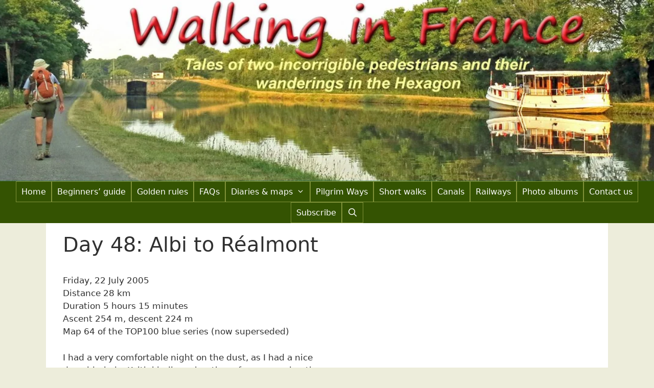

--- FILE ---
content_type: text/html; charset=UTF-8
request_url: https://walkinginfrance.info/diaries/2005-diary/albi-to-revel/day-48-albi-to-realmont/
body_size: 31562
content:
<!DOCTYPE html><html lang="en-AU"><head><script data-no-optimize="1">var litespeed_docref=sessionStorage.getItem("litespeed_docref");litespeed_docref&&(Object.defineProperty(document,"referrer",{get:function(){return litespeed_docref}}),sessionStorage.removeItem("litespeed_docref"));</script> <meta charset="UTF-8"><title>Day 48: Albi to Réalmont &#8211; Walking in France</title><meta name='robots' content='max-image-preview:large' /><meta name="viewport" content="width=device-width, initial-scale=1"><link rel="alternate" type="application/rss+xml" title="Walking in France &raquo; Feed" href="https://walkinginfrance.info/feed/" /><link rel="alternate" type="application/rss+xml" title="Walking in France &raquo; Comments Feed" href="https://walkinginfrance.info/comments/feed/" /><link rel="alternate" title="oEmbed (JSON)" type="application/json+oembed" href="https://walkinginfrance.info/wp-json/oembed/1.0/embed?url=https%3A%2F%2Fwalkinginfrance.info%2Fdiaries%2F2005-diary%2Falbi-to-revel%2Fday-48-albi-to-realmont%2F" /><link rel="alternate" title="oEmbed (XML)" type="text/xml+oembed" href="https://walkinginfrance.info/wp-json/oembed/1.0/embed?url=https%3A%2F%2Fwalkinginfrance.info%2Fdiaries%2F2005-diary%2Falbi-to-revel%2Fday-48-albi-to-realmont%2F&#038;format=xml" /><style id='wp-img-auto-sizes-contain-inline-css'>img:is([sizes=auto i],[sizes^="auto," i]){contain-intrinsic-size:3000px 1500px}
/*# sourceURL=wp-img-auto-sizes-contain-inline-css */</style><style id="litespeed-ccss">.wp-block-image img{box-sizing:border-box;height:auto;max-width:100%;vertical-align:bottom}.wp-block-image .alignright{display:table}.wp-block-image .alignright>figcaption{caption-side:bottom;display:table-caption}.wp-block-image .alignright{float:right;margin:.5em 0 .5em 1em}.wp-block-image :where(figcaption){margin-bottom:1em;margin-top:.5em}.wp-block-image figure{margin:0}ul{box-sizing:border-box}.entry-content{counter-reset:footnotes}:root{--wp--preset--font-size--normal:16px;--wp--preset--font-size--huge:42px}.screen-reader-text{border:0;clip-path:inset(50%);height:1px;margin:-1px;overflow:hidden;padding:0;position:absolute;width:1px;word-wrap:normal!important}html :where(img[class*=wp-image-]){height:auto;max-width:100%}:where(figure){margin:0 0 1em}:root{--wp--preset--aspect-ratio--square:1;--wp--preset--aspect-ratio--4-3:4/3;--wp--preset--aspect-ratio--3-4:3/4;--wp--preset--aspect-ratio--3-2:3/2;--wp--preset--aspect-ratio--2-3:2/3;--wp--preset--aspect-ratio--16-9:16/9;--wp--preset--aspect-ratio--9-16:9/16;--wp--preset--color--black:#000000;--wp--preset--color--cyan-bluish-gray:#abb8c3;--wp--preset--color--white:#ffffff;--wp--preset--color--pale-pink:#f78da7;--wp--preset--color--vivid-red:#cf2e2e;--wp--preset--color--luminous-vivid-orange:#ff6900;--wp--preset--color--luminous-vivid-amber:#fcb900;--wp--preset--color--light-green-cyan:#7bdcb5;--wp--preset--color--vivid-green-cyan:#00d084;--wp--preset--color--pale-cyan-blue:#8ed1fc;--wp--preset--color--vivid-cyan-blue:#0693e3;--wp--preset--color--vivid-purple:#9b51e0;--wp--preset--color--contrast:var(--contrast);--wp--preset--color--contrast-2:var(--contrast-2);--wp--preset--color--contrast-3:var(--contrast-3);--wp--preset--color--base:var(--base);--wp--preset--color--base-2:var(--base-2);--wp--preset--color--base-3:var(--base-3);--wp--preset--color--accent:var(--accent);--wp--preset--gradient--vivid-cyan-blue-to-vivid-purple:linear-gradient(135deg,rgba(6,147,227,1) 0%,rgb(155,81,224) 100%);--wp--preset--gradient--light-green-cyan-to-vivid-green-cyan:linear-gradient(135deg,rgb(122,220,180) 0%,rgb(0,208,130) 100%);--wp--preset--gradient--luminous-vivid-amber-to-luminous-vivid-orange:linear-gradient(135deg,rgba(252,185,0,1) 0%,rgba(255,105,0,1) 100%);--wp--preset--gradient--luminous-vivid-orange-to-vivid-red:linear-gradient(135deg,rgba(255,105,0,1) 0%,rgb(207,46,46) 100%);--wp--preset--gradient--very-light-gray-to-cyan-bluish-gray:linear-gradient(135deg,rgb(238,238,238) 0%,rgb(169,184,195) 100%);--wp--preset--gradient--cool-to-warm-spectrum:linear-gradient(135deg,rgb(74,234,220) 0%,rgb(151,120,209) 20%,rgb(207,42,186) 40%,rgb(238,44,130) 60%,rgb(251,105,98) 80%,rgb(254,248,76) 100%);--wp--preset--gradient--blush-light-purple:linear-gradient(135deg,rgb(255,206,236) 0%,rgb(152,150,240) 100%);--wp--preset--gradient--blush-bordeaux:linear-gradient(135deg,rgb(254,205,165) 0%,rgb(254,45,45) 50%,rgb(107,0,62) 100%);--wp--preset--gradient--luminous-dusk:linear-gradient(135deg,rgb(255,203,112) 0%,rgb(199,81,192) 50%,rgb(65,88,208) 100%);--wp--preset--gradient--pale-ocean:linear-gradient(135deg,rgb(255,245,203) 0%,rgb(182,227,212) 50%,rgb(51,167,181) 100%);--wp--preset--gradient--electric-grass:linear-gradient(135deg,rgb(202,248,128) 0%,rgb(113,206,126) 100%);--wp--preset--gradient--midnight:linear-gradient(135deg,rgb(2,3,129) 0%,rgb(40,116,252) 100%);--wp--preset--font-size--small:13px;--wp--preset--font-size--medium:20px;--wp--preset--font-size--large:36px;--wp--preset--font-size--x-large:42px;--wp--preset--spacing--20:0.44rem;--wp--preset--spacing--30:0.67rem;--wp--preset--spacing--40:1rem;--wp--preset--spacing--50:1.5rem;--wp--preset--spacing--60:2.25rem;--wp--preset--spacing--70:3.38rem;--wp--preset--spacing--80:5.06rem;--wp--preset--shadow--natural:6px 6px 9px rgba(0, 0, 0, 0.2);--wp--preset--shadow--deep:12px 12px 50px rgba(0, 0, 0, 0.4);--wp--preset--shadow--sharp:6px 6px 0px rgba(0, 0, 0, 0.2);--wp--preset--shadow--outlined:6px 6px 0px -3px rgba(255, 255, 255, 1), 6px 6px rgba(0, 0, 0, 1);--wp--preset--shadow--crisp:6px 6px 0px rgba(0, 0, 0, 1)}.grid-100:after,.grid-100:before,.grid-container:after,.grid-container:before,[class*=mobile-grid-]:after,[class*=mobile-grid-]:before,[class*=tablet-grid-]:after,[class*=tablet-grid-]:before{content:".";display:block;overflow:hidden;visibility:hidden;font-size:0;line-height:0;width:0;height:0}.grid-100:after,.grid-container:after,[class*=mobile-grid-]:after,[class*=tablet-grid-]:after{clear:both}.grid-container{margin-left:auto;margin-right:auto;max-width:1200px;padding-left:10px;padding-right:10px}.grid-100,[class*=mobile-grid-],[class*=tablet-grid-]{box-sizing:border-box;padding-left:10px;padding-right:10px}.grid-parent{padding-left:0;padding-right:0}@media (max-width:767px){.mobile-grid-100{clear:both;width:100%}}@media (min-width:768px) and (max-width:1024px){.hide-on-tablet{display:none!important}.tablet-grid-100{clear:both;width:100%}}@media (min-width:1025px){.hide-on-desktop{display:none!important}.grid-100{clear:both;width:100%}}a,body,div,form,h1,html,li,p,span,ul{border:0;margin:0;padding:0}html{font-family:sans-serif;-webkit-text-size-adjust:100%;-ms-text-size-adjust:100%}article,figcaption,figure,header,main,nav{display:block}ul{list-style:none}a{background-color:#fff0}body,button,input{font-family:-apple-system,system-ui,BlinkMacSystemFont,"Segoe UI",Helvetica,Arial,sans-serif,"Apple Color Emoji","Segoe UI Emoji","Segoe UI Symbol";font-weight:400;text-transform:none;font-size:17px;line-height:1.5}p{margin-bottom:1.5em}h1{font-family:inherit;font-size:100%;font-style:inherit;font-weight:inherit}h1{font-size:42px;margin-bottom:20px;line-height:1.2em;font-weight:400;text-transform:none}ul{margin:0 0 1.5em 3em}ul{list-style:disc}li>ul{margin-bottom:0;margin-left:1.5em}figure{margin:0}img{height:auto;max-width:100%}button,input{font-size:100%;margin:0;vertical-align:baseline}button{border:1px solid #fff0;background:#55555e;-webkit-appearance:button;padding:10px 20px;color:#fff}input[type=search]{-webkit-appearance:textfield;box-sizing:content-box}input[type=search]::-webkit-search-decoration{-webkit-appearance:none}button::-moz-focus-inner,input::-moz-focus-inner{border:0;padding:0}input[type=search]{background:#fafafa;color:#666;border:1px solid #ccc;border-radius:0;padding:10px 15px;box-sizing:border-box;max-width:100%}a{text-decoration:none}.button{padding:10px 20px;display:inline-block}.alignright{float:right;margin-left:1.5em}.size-large{max-width:100%;height:auto}.screen-reader-text{border:0;clip:rect(1px,1px,1px,1px);clip-path:inset(50%);height:1px;margin:-1px;overflow:hidden;padding:0;position:absolute!important;width:1px;word-wrap:normal!important}.entry-content:after,.inside-navigation:not(.grid-container):after,.site-content:after,.site-header:after{content:"";display:table;clear:both}.main-navigation{z-index:100;padding:0;clear:both;display:block}.main-navigation a{display:block;text-decoration:none;font-weight:400;text-transform:none;font-size:15px}.main-navigation ul{list-style:none;margin:0;padding-left:0}.main-navigation .main-nav ul li a{padding-left:20px;padding-right:20px;line-height:60px}.inside-navigation{position:relative}.main-navigation li{float:left;position:relative}.nav-aligned-center .main-navigation:not(.toggled) .menu>li{float:none;display:inline-block}.nav-aligned-center .main-navigation:not(.toggled) ul{letter-spacing:-.31em;font-size:1em}.nav-aligned-center .main-navigation:not(.toggled) ul li{letter-spacing:normal}.nav-aligned-center .main-navigation{text-align:center}.main-navigation li.search-item{float:right}.main-navigation .mobile-bar-items a{padding-left:20px;padding-right:20px;line-height:60px}.main-navigation ul ul{display:block;box-shadow:1px 1px 0 rgb(0 0 0/.1);float:left;position:absolute;left:-99999px;opacity:0;z-index:99999;width:200px;text-align:left;top:auto;height:0;overflow:hidden}.main-navigation ul ul a{display:block}.main-navigation ul ul li{width:100%}.main-navigation .main-nav ul ul li a{line-height:normal;padding:10px 20px;font-size:14px}.main-navigation .main-nav ul li.menu-item-has-children>a{padding-right:0;position:relative}.menu-item-has-children .dropdown-menu-toggle{display:inline-block;height:100%;clear:both;padding-right:20px;padding-left:10px}.menu-item-has-children ul .dropdown-menu-toggle{padding-top:10px;padding-bottom:10px;margin-top:-10px}nav ul ul .menu-item-has-children .dropdown-menu-toggle{float:right}.site-header{position:relative}.inside-header{padding:20px 40px}.main-title{margin:0;font-size:25px;line-height:1.2em;word-wrap:break-word;font-weight:700;text-transform:none}.header-aligned-center .site-header{text-align:center}.entry-content:not(:first-child){margin-top:2em}.entry-header,.site-content{word-wrap:break-word}.entry-title{margin-bottom:0}.wp-block-image figcaption{font-size:13px;text-align:center}.separate-containers .inside-article{padding:40px}.separate-containers .site-main>*{margin-bottom:20px}.separate-containers .site-main{margin:20px}.separate-containers.no-sidebar .site-main{margin-left:0;margin-right:0}.separate-containers .site-main>:last-child{margin-bottom:0}.container.grid-container{width:auto}.menu-toggle,.mobile-bar-items{display:none}.menu-toggle{padding:0 20px;line-height:60px;margin:0;font-weight:400;text-transform:none;font-size:15px}button.menu-toggle{background-color:#fff0;width:100%;border:0;text-align:center}.menu-toggle .mobile-menu{padding-left:3px}.nav-search-enabled .main-navigation .menu-toggle{text-align:left}.mobile-bar-items{display:none;position:absolute;right:0;top:0;z-index:21;list-style-type:none}.mobile-bar-items a{display:inline-block}@media (max-width:768px){.site-header{text-align:center}.content-area{float:none;width:100%;left:0;right:0}.site-main{margin-left:0!important;margin-right:0!important}.alignright{float:none;display:block;margin-left:auto;margin-right:auto}}body{background-color:#ededdb;color:#303030}a{color:#207c01}a:visited{color:#207c01}body .grid-container{max-width:1100px}.navigation-search{position:absolute;left:-99999px;visibility:hidden;z-index:20;width:100%;top:0;opacity:0}.navigation-search input[type="search"]{outline:0;border:0;vertical-align:bottom;line-height:1;opacity:.9;width:100%;z-index:20;border-radius:0;-webkit-appearance:none;height:60px}.navigation-search input::-ms-clear{display:none;width:0;height:0}.navigation-search input::-ms-reveal{display:none;width:0;height:0}.navigation-search input::-webkit-search-decoration,.navigation-search input::-webkit-search-cancel-button,.navigation-search input::-webkit-search-results-button,.navigation-search input::-webkit-search-results-decoration{display:none}.main-navigation li.search-item{z-index:21}:root{--contrast:#111111;--contrast-2:#575760;--contrast-3:#b2b2be;--base:#f0f0f0;--base-2:#f7f8f9;--base-3:#ffffff;--accent:#1e73be}body,button,input{font-family:-apple-system,system-ui,BlinkMacSystemFont,"Segoe UI",Helvetica,Arial,sans-serif,"Apple Color Emoji","Segoe UI Emoji","Segoe UI Symbol"}body{line-height:1.5}.entry-content>[class*="wp-block-"]:not(:last-child):not(.wp-block-heading){margin-bottom:1.5em}.main-navigation a,.menu-toggle{font-size:16px}.main-navigation .main-nav ul ul li a{font-size:15px}h1{font-weight:300;font-size:40px}@media (max-width:768px){.main-title{font-size:20px}h1{font-size:30px}}.site-header{background-color:#fff;color:#3a3a3a}.main-title a{color:#222}.main-navigation,.main-navigation ul ul{background-color:#345302}.main-navigation .main-nav ul li a,.main-navigation .menu-toggle{color:#fff}.main-navigation .mobile-bar-items a{color:#fff}.navigation-search input[type="search"]{color:#fff;background-color:#556b2f}.main-navigation ul ul{background-color:#345302}.main-navigation .main-nav ul ul li a{color:#fff}.separate-containers .inside-article{background-color:#fff}.site-info a{color:#ff0}input[type="search"]{color:#666;background-color:#fff;border-color:#ccc}button,a.button{color:#207c01;background-color:#fff}:root{--gp-search-modal-bg-color:var(--base-3);--gp-search-modal-text-color:var(--contrast);--gp-search-modal-overlay-bg-color:rgba(0,0,0,0.2)}.inside-header{padding:336px 40px 19px 40px}.separate-containers .inside-article{padding:40px 33px 40px 33px}.main-navigation .main-nav ul li a,.menu-toggle,.main-navigation .mobile-bar-items a{padding-left:11px;padding-right:11px;line-height:39px}.main-navigation .main-nav ul ul li a{padding:10px 11px 10px 11px}.main-navigation ul ul{width:190px}.navigation-search input[type="search"]{height:39px}.menu-item-has-children .dropdown-menu-toggle{padding-right:11px}@media (max-width:768px){.separate-containers .inside-article{padding:30px}.inside-header{padding-top:0;padding-right:0;padding-bottom:0;padding-left:0}}@media (max-width:768px){.main-navigation .menu-toggle,.main-navigation .mobile-bar-items{display:block}.main-navigation ul{display:none}}.site-header{background-image:url(https://test.walkinginfrance.info/wp-content/uploads/2020/05/Header-nolay2-1.jpg)}.navigation-branding .main-title{font-weight:700;text-transform:none;font-size:25px}@media (max-width:768px){.navigation-branding .main-title{font-size:20px}}.page-hero{background-image:url(https://walkinginfrance.info/wp-content/uploads/2025/03/Header-Canal-de-Briare-1.jpg);background-size:cover;background-position:center center;background-repeat:no-repeat;text-align:center;box-sizing:border-box}@media (min-width:769px){.page-hero{padding-top:395px}.header-wrap{position:absolute;left:0;right:0;z-index:10}.header-wrap .site-header{background:#fff0}}.dropdown-menu-toggle:before,.menu-toggle:before,.search-item a:before{-moz-osx-font-smoothing:grayscale;-webkit-font-smoothing:antialiased;font-style:normal;font-variant:normal;text-rendering:auto;line-height:1}.menu-toggle:before{content:"";font-family:GeneratePress;width:1.28571429em;text-align:center;display:inline-block}.search-item a:before{content:"";font-family:GeneratePress;width:1.28571429em;text-align:center;display:inline-block}.dropdown-menu-toggle:before{content:"";font-family:GeneratePress;display:inline-block;width:.8em;text-align:left}nav:not(.toggled) ul ul .dropdown-menu-toggle:before{text-align:right}.dropdown-hover nav:not(.toggled) ul ul .dropdown-menu-toggle:before{content:""}.lazy-hidden{background-color:#fff;background-image:url(/wp-content/plugins/a3-lazy-load/assets/css/loading.gif);background-repeat:no-repeat;background-position:50% 50%}.lazy-hidden{background-color:#fff}.navigation-branding{display:flex;align-items:center;order:1;margin-right:auto;margin-left:10px}.navigation-branding .main-title{margin-right:10px}.mobile-header-navigation .navigation-branding .main-title{margin-left:10px}.navigation-branding .main-title a{font-family:inherit;font-size:inherit;font-weight:inherit;text-transform:unset}.main-navigation.mobile-header-navigation{display:none;float:none;margin-bottom:0}#mobile-header .inside-navigation,.main-navigation.has-branding .inside-navigation{flex-wrap:wrap;display:flex;align-items:center}.main-navigation .menu-toggle{flex-grow:1;width:auto}.main-navigation.has-branding .menu-toggle{flex-grow:0;order:3;padding-right:20px}.main-navigation .mobile-bar-items{order:2;position:relative}.main-navigation:not(.slideout-navigation):not(.has-branding):not(.has-sticky-branding) .menu-toggle{order:1;flex-grow:1}.main-navigation:not(.slideout-navigation) .mobile-bar-items+.menu-toggle{text-align:left}.main-navigation:not(.slideout-navigation) .main-nav{order:4}.mobile-bar-items{position:relative}.nav-aligned-center .navigation-branding{margin-right:10px}.nav-aligned-center .main-navigation.has-branding .inside-navigation{justify-content:center}@media (max-width:768px){.site-header,#site-navigation{display:none!important;opacity:0}#mobile-header{display:block!important;width:100%!important}#mobile-header .main-nav>ul{display:none}#mobile-header .menu-toggle,#mobile-header .mobile-bar-items{display:block}#mobile-header .main-nav{-ms-flex:0 0 100%;flex:0 0 100%;-webkit-box-ordinal-group:5;-ms-flex-order:4;order:4}.navigation-branding .main-title a,.navigation-branding .main-title a:visited{color:#fff}}.navigation-branding .main-title{line-height:39px}@media (max-width:768px){.main-navigation:not(.slideout-navigation) .main-nav{-ms-flex:0 0 100%;flex:0 0 100%}.main-navigation:not(.slideout-navigation) .inside-navigation{-ms-flex-wrap:wrap;flex-wrap:wrap;display:-webkit-box;display:-ms-flexbox;display:flex}.nav-aligned-center .navigation-branding{margin-right:auto}.nav-aligned-center .main-navigation.has-branding:not(.slideout-navigation) .inside-navigation .main-nav{margin-right:0}}.wp-block-image figcaption{font-style:italic;font-family:Palatino;text-align:center;font-size:19px;margin-top:0;margin-bottom:16px}@media (max-width:1024px){.wp-block-image figcaption{margin-bottom:-10px}}@media (max-width:1024px){.wp-block-image .alignright{float:none;margin-left:auto;margin-right:auto;margin-bottom:-5px}}html{overflow-y:scroll}a,a:visited{text-decoration:underline;font-weight:600}.bottom-mobile-spacer-with-left{padding-bottom:35px}a,a:visited{text-decoration:none;font-weight:600}.button.right-with-a-left-mobile,.button.right-with-a-left-mobile:visited{font:15px Arial;font-weight:600;border:1px;border-style:solid;padding:4px 10px;border-radius:14px;margin-top:-23px}h1{font-size:40px;margin-bottom:20px;line-height:1.2em;font-weight:400;text-transform:none}.main-navigation .main-nav ul li a,.menu-toggle,.main-navigation .mobile-bar-items a{padding-left:10px;padding-right:10px;border-top:1px solid #80923a;border-bottom:1px solid #80923a;border-right:1px solid #80923a;border-left:1px solid #80923a}.main-navigation ul ul{width:200px;white-space:nowrap}.main-navigation ul ul ul{width:130px;white-space:nowrap}@media (max-width:768px){.main-navigation .main-nav ul li a,.menu-toggle,.main-navigation .mobile-bar-items a{padding-left:15px;padding-right:15px;border-left:1px solid #9c9785;border-right:1px solid #9c9785;border-bottom:1px solid #80923a}}@media (max-width:768px){.main-navigation .main-nav ul ul li a{padding-left:50px}}@media (max-width:768px){.main-navigation .main-nav ul ul ul li a{padding-left:100px}}</style><link rel="preload" data-asynced="1" data-optimized="2" as="style" onload="this.onload=null;this.rel='stylesheet'" href="https://walkinginfrance.info/wp-content/litespeed/ucss/860900778db8b18d20995cc7a0f0a122.css?ver=cc9f2" /><script type="litespeed/javascript">!function(a){"use strict";var b=function(b,c,d){function e(a){return h.body?a():void setTimeout(function(){e(a)})}function f(){i.addEventListener&&i.removeEventListener("load",f),i.media=d||"all"}var g,h=a.document,i=h.createElement("link");if(c)g=c;else{var j=(h.body||h.getElementsByTagName("head")[0]).childNodes;g=j[j.length-1]}var k=h.styleSheets;i.rel="stylesheet",i.href=b,i.media="only x",e(function(){g.parentNode.insertBefore(i,c?g:g.nextSibling)});var l=function(a){for(var b=i.href,c=k.length;c--;)if(k[c].href===b)return a();setTimeout(function(){l(a)})};return i.addEventListener&&i.addEventListener("load",f),i.onloadcssdefined=l,l(f),i};"undefined"!=typeof exports?exports.loadCSS=b:a.loadCSS=b}("undefined"!=typeof global?global:this);!function(a){if(a.loadCSS){var b=loadCSS.relpreload={};if(b.support=function(){try{return a.document.createElement("link").relList.supports("preload")}catch(b){return!1}},b.poly=function(){for(var b=a.document.getElementsByTagName("link"),c=0;c<b.length;c++){var d=b[c];"preload"===d.rel&&"style"===d.getAttribute("as")&&(a.loadCSS(d.href,d,d.getAttribute("media")),d.rel=null)}},!b.support()){b.poly();var c=a.setInterval(b.poly,300);a.addEventListener&&a.addEventListener("load",function(){b.poly(),a.clearInterval(c)}),a.attachEvent&&a.attachEvent("onload",function(){a.clearInterval(c)})}}}(this);</script> <style id='wp-block-image-inline-css'>.wp-block-image>a,.wp-block-image>figure>a{display:inline-block}.wp-block-image img{box-sizing:border-box;height:auto;max-width:100%;vertical-align:bottom}@media not (prefers-reduced-motion){.wp-block-image img.hide{visibility:hidden}.wp-block-image img.show{animation:show-content-image .4s}}.wp-block-image[style*=border-radius] img,.wp-block-image[style*=border-radius]>a{border-radius:inherit}.wp-block-image.has-custom-border img{box-sizing:border-box}.wp-block-image.aligncenter{text-align:center}.wp-block-image.alignfull>a,.wp-block-image.alignwide>a{width:100%}.wp-block-image.alignfull img,.wp-block-image.alignwide img{height:auto;width:100%}.wp-block-image .aligncenter,.wp-block-image .alignleft,.wp-block-image .alignright,.wp-block-image.aligncenter,.wp-block-image.alignleft,.wp-block-image.alignright{display:table}.wp-block-image .aligncenter>figcaption,.wp-block-image .alignleft>figcaption,.wp-block-image .alignright>figcaption,.wp-block-image.aligncenter>figcaption,.wp-block-image.alignleft>figcaption,.wp-block-image.alignright>figcaption{caption-side:bottom;display:table-caption}.wp-block-image .alignleft{float:left;margin:.5em 1em .5em 0}.wp-block-image .alignright{float:right;margin:.5em 0 .5em 1em}.wp-block-image .aligncenter{margin-left:auto;margin-right:auto}.wp-block-image :where(figcaption){margin-bottom:1em;margin-top:.5em}.wp-block-image.is-style-circle-mask img{border-radius:9999px}@supports ((-webkit-mask-image:none) or (mask-image:none)) or (-webkit-mask-image:none){.wp-block-image.is-style-circle-mask img{border-radius:0;-webkit-mask-image:url('data:image/svg+xml;utf8,<svg viewBox="0 0 100 100" xmlns="http://www.w3.org/2000/svg"><circle cx="50" cy="50" r="50"/></svg>');mask-image:url('data:image/svg+xml;utf8,<svg viewBox="0 0 100 100" xmlns="http://www.w3.org/2000/svg"><circle cx="50" cy="50" r="50"/></svg>');mask-mode:alpha;-webkit-mask-position:center;mask-position:center;-webkit-mask-repeat:no-repeat;mask-repeat:no-repeat;-webkit-mask-size:contain;mask-size:contain}}:root :where(.wp-block-image.is-style-rounded img,.wp-block-image .is-style-rounded img){border-radius:9999px}.wp-block-image figure{margin:0}.wp-lightbox-container{display:flex;flex-direction:column;position:relative}.wp-lightbox-container img{cursor:zoom-in}.wp-lightbox-container img:hover+button{opacity:1}.wp-lightbox-container button{align-items:center;backdrop-filter:blur(16px) saturate(180%);background-color:#5a5a5a40;border:none;border-radius:4px;cursor:zoom-in;display:flex;height:20px;justify-content:center;opacity:0;padding:0;position:absolute;right:16px;text-align:center;top:16px;width:20px;z-index:100}@media not (prefers-reduced-motion){.wp-lightbox-container button{transition:opacity .2s ease}}.wp-lightbox-container button:focus-visible{outline:3px auto #5a5a5a40;outline:3px auto -webkit-focus-ring-color;outline-offset:3px}.wp-lightbox-container button:hover{cursor:pointer;opacity:1}.wp-lightbox-container button:focus{opacity:1}.wp-lightbox-container button:focus,.wp-lightbox-container button:hover,.wp-lightbox-container button:not(:hover):not(:active):not(.has-background){background-color:#5a5a5a40;border:none}.wp-lightbox-overlay{box-sizing:border-box;cursor:zoom-out;height:100vh;left:0;overflow:hidden;position:fixed;top:0;visibility:hidden;width:100%;z-index:100000}.wp-lightbox-overlay .close-button{align-items:center;cursor:pointer;display:flex;justify-content:center;min-height:40px;min-width:40px;padding:0;position:absolute;right:calc(env(safe-area-inset-right) + 16px);top:calc(env(safe-area-inset-top) + 16px);z-index:5000000}.wp-lightbox-overlay .close-button:focus,.wp-lightbox-overlay .close-button:hover,.wp-lightbox-overlay .close-button:not(:hover):not(:active):not(.has-background){background:none;border:none}.wp-lightbox-overlay .lightbox-image-container{height:var(--wp--lightbox-container-height);left:50%;overflow:hidden;position:absolute;top:50%;transform:translate(-50%,-50%);transform-origin:top left;width:var(--wp--lightbox-container-width);z-index:9999999999}.wp-lightbox-overlay .wp-block-image{align-items:center;box-sizing:border-box;display:flex;height:100%;justify-content:center;margin:0;position:relative;transform-origin:0 0;width:100%;z-index:3000000}.wp-lightbox-overlay .wp-block-image img{height:var(--wp--lightbox-image-height);min-height:var(--wp--lightbox-image-height);min-width:var(--wp--lightbox-image-width);width:var(--wp--lightbox-image-width)}.wp-lightbox-overlay .wp-block-image figcaption{display:none}.wp-lightbox-overlay button{background:none;border:none}.wp-lightbox-overlay .scrim{background-color:#fff;height:100%;opacity:.9;position:absolute;width:100%;z-index:2000000}.wp-lightbox-overlay.active{visibility:visible}@media not (prefers-reduced-motion){.wp-lightbox-overlay.active{animation:turn-on-visibility .25s both}.wp-lightbox-overlay.active img{animation:turn-on-visibility .35s both}.wp-lightbox-overlay.show-closing-animation:not(.active){animation:turn-off-visibility .35s both}.wp-lightbox-overlay.show-closing-animation:not(.active) img{animation:turn-off-visibility .25s both}.wp-lightbox-overlay.zoom.active{animation:none;opacity:1;visibility:visible}.wp-lightbox-overlay.zoom.active .lightbox-image-container{animation:lightbox-zoom-in .4s}.wp-lightbox-overlay.zoom.active .lightbox-image-container img{animation:none}.wp-lightbox-overlay.zoom.active .scrim{animation:turn-on-visibility .4s forwards}.wp-lightbox-overlay.zoom.show-closing-animation:not(.active){animation:none}.wp-lightbox-overlay.zoom.show-closing-animation:not(.active) .lightbox-image-container{animation:lightbox-zoom-out .4s}.wp-lightbox-overlay.zoom.show-closing-animation:not(.active) .lightbox-image-container img{animation:none}.wp-lightbox-overlay.zoom.show-closing-animation:not(.active) .scrim{animation:turn-off-visibility .4s forwards}}@keyframes show-content-image{0%{visibility:hidden}99%{visibility:hidden}to{visibility:visible}}@keyframes turn-on-visibility{0%{opacity:0}to{opacity:1}}@keyframes turn-off-visibility{0%{opacity:1;visibility:visible}99%{opacity:0;visibility:visible}to{opacity:0;visibility:hidden}}@keyframes lightbox-zoom-in{0%{transform:translate(calc((-100vw + var(--wp--lightbox-scrollbar-width))/2 + var(--wp--lightbox-initial-left-position)),calc(-50vh + var(--wp--lightbox-initial-top-position))) scale(var(--wp--lightbox-scale))}to{transform:translate(-50%,-50%) scale(1)}}@keyframes lightbox-zoom-out{0%{transform:translate(-50%,-50%) scale(1);visibility:visible}99%{visibility:visible}to{transform:translate(calc((-100vw + var(--wp--lightbox-scrollbar-width))/2 + var(--wp--lightbox-initial-left-position)),calc(-50vh + var(--wp--lightbox-initial-top-position))) scale(var(--wp--lightbox-scale));visibility:hidden}}
/*# sourceURL=https://walkinginfrance.info/wp-includes/blocks/image/style.min.css */</style><style id='wp-block-paragraph-inline-css'>.is-small-text{font-size:.875em}.is-regular-text{font-size:1em}.is-large-text{font-size:2.25em}.is-larger-text{font-size:3em}.has-drop-cap:not(:focus):first-letter{float:left;font-size:8.4em;font-style:normal;font-weight:100;line-height:.68;margin:.05em .1em 0 0;text-transform:uppercase}body.rtl .has-drop-cap:not(:focus):first-letter{float:none;margin-left:.1em}p.has-drop-cap.has-background{overflow:hidden}:root :where(p.has-background){padding:1.25em 2.375em}:where(p.has-text-color:not(.has-link-color)) a{color:inherit}p.has-text-align-left[style*="writing-mode:vertical-lr"],p.has-text-align-right[style*="writing-mode:vertical-rl"]{rotate:180deg}
/*# sourceURL=https://walkinginfrance.info/wp-includes/blocks/paragraph/style.min.css */</style><style id='global-styles-inline-css'>:root{--wp--preset--aspect-ratio--square: 1;--wp--preset--aspect-ratio--4-3: 4/3;--wp--preset--aspect-ratio--3-4: 3/4;--wp--preset--aspect-ratio--3-2: 3/2;--wp--preset--aspect-ratio--2-3: 2/3;--wp--preset--aspect-ratio--16-9: 16/9;--wp--preset--aspect-ratio--9-16: 9/16;--wp--preset--color--black: #000000;--wp--preset--color--cyan-bluish-gray: #abb8c3;--wp--preset--color--white: #ffffff;--wp--preset--color--pale-pink: #f78da7;--wp--preset--color--vivid-red: #cf2e2e;--wp--preset--color--luminous-vivid-orange: #ff6900;--wp--preset--color--luminous-vivid-amber: #fcb900;--wp--preset--color--light-green-cyan: #7bdcb5;--wp--preset--color--vivid-green-cyan: #00d084;--wp--preset--color--pale-cyan-blue: #8ed1fc;--wp--preset--color--vivid-cyan-blue: #0693e3;--wp--preset--color--vivid-purple: #9b51e0;--wp--preset--color--contrast: var(--contrast);--wp--preset--color--contrast-2: var(--contrast-2);--wp--preset--color--contrast-3: var(--contrast-3);--wp--preset--color--base: var(--base);--wp--preset--color--base-2: var(--base-2);--wp--preset--color--base-3: var(--base-3);--wp--preset--color--accent: var(--accent);--wp--preset--gradient--vivid-cyan-blue-to-vivid-purple: linear-gradient(135deg,rgb(6,147,227) 0%,rgb(155,81,224) 100%);--wp--preset--gradient--light-green-cyan-to-vivid-green-cyan: linear-gradient(135deg,rgb(122,220,180) 0%,rgb(0,208,130) 100%);--wp--preset--gradient--luminous-vivid-amber-to-luminous-vivid-orange: linear-gradient(135deg,rgb(252,185,0) 0%,rgb(255,105,0) 100%);--wp--preset--gradient--luminous-vivid-orange-to-vivid-red: linear-gradient(135deg,rgb(255,105,0) 0%,rgb(207,46,46) 100%);--wp--preset--gradient--very-light-gray-to-cyan-bluish-gray: linear-gradient(135deg,rgb(238,238,238) 0%,rgb(169,184,195) 100%);--wp--preset--gradient--cool-to-warm-spectrum: linear-gradient(135deg,rgb(74,234,220) 0%,rgb(151,120,209) 20%,rgb(207,42,186) 40%,rgb(238,44,130) 60%,rgb(251,105,98) 80%,rgb(254,248,76) 100%);--wp--preset--gradient--blush-light-purple: linear-gradient(135deg,rgb(255,206,236) 0%,rgb(152,150,240) 100%);--wp--preset--gradient--blush-bordeaux: linear-gradient(135deg,rgb(254,205,165) 0%,rgb(254,45,45) 50%,rgb(107,0,62) 100%);--wp--preset--gradient--luminous-dusk: linear-gradient(135deg,rgb(255,203,112) 0%,rgb(199,81,192) 50%,rgb(65,88,208) 100%);--wp--preset--gradient--pale-ocean: linear-gradient(135deg,rgb(255,245,203) 0%,rgb(182,227,212) 50%,rgb(51,167,181) 100%);--wp--preset--gradient--electric-grass: linear-gradient(135deg,rgb(202,248,128) 0%,rgb(113,206,126) 100%);--wp--preset--gradient--midnight: linear-gradient(135deg,rgb(2,3,129) 0%,rgb(40,116,252) 100%);--wp--preset--font-size--small: 13px;--wp--preset--font-size--medium: 20px;--wp--preset--font-size--large: 36px;--wp--preset--font-size--x-large: 42px;--wp--preset--spacing--20: 0.44rem;--wp--preset--spacing--30: 0.67rem;--wp--preset--spacing--40: 1rem;--wp--preset--spacing--50: 1.5rem;--wp--preset--spacing--60: 2.25rem;--wp--preset--spacing--70: 3.38rem;--wp--preset--spacing--80: 5.06rem;--wp--preset--shadow--natural: 6px 6px 9px rgba(0, 0, 0, 0.2);--wp--preset--shadow--deep: 12px 12px 50px rgba(0, 0, 0, 0.4);--wp--preset--shadow--sharp: 6px 6px 0px rgba(0, 0, 0, 0.2);--wp--preset--shadow--outlined: 6px 6px 0px -3px rgb(255, 255, 255), 6px 6px rgb(0, 0, 0);--wp--preset--shadow--crisp: 6px 6px 0px rgb(0, 0, 0);}:where(.is-layout-flex){gap: 0.5em;}:where(.is-layout-grid){gap: 0.5em;}body .is-layout-flex{display: flex;}.is-layout-flex{flex-wrap: wrap;align-items: center;}.is-layout-flex > :is(*, div){margin: 0;}body .is-layout-grid{display: grid;}.is-layout-grid > :is(*, div){margin: 0;}:where(.wp-block-columns.is-layout-flex){gap: 2em;}:where(.wp-block-columns.is-layout-grid){gap: 2em;}:where(.wp-block-post-template.is-layout-flex){gap: 1.25em;}:where(.wp-block-post-template.is-layout-grid){gap: 1.25em;}.has-black-color{color: var(--wp--preset--color--black) !important;}.has-cyan-bluish-gray-color{color: var(--wp--preset--color--cyan-bluish-gray) !important;}.has-white-color{color: var(--wp--preset--color--white) !important;}.has-pale-pink-color{color: var(--wp--preset--color--pale-pink) !important;}.has-vivid-red-color{color: var(--wp--preset--color--vivid-red) !important;}.has-luminous-vivid-orange-color{color: var(--wp--preset--color--luminous-vivid-orange) !important;}.has-luminous-vivid-amber-color{color: var(--wp--preset--color--luminous-vivid-amber) !important;}.has-light-green-cyan-color{color: var(--wp--preset--color--light-green-cyan) !important;}.has-vivid-green-cyan-color{color: var(--wp--preset--color--vivid-green-cyan) !important;}.has-pale-cyan-blue-color{color: var(--wp--preset--color--pale-cyan-blue) !important;}.has-vivid-cyan-blue-color{color: var(--wp--preset--color--vivid-cyan-blue) !important;}.has-vivid-purple-color{color: var(--wp--preset--color--vivid-purple) !important;}.has-black-background-color{background-color: var(--wp--preset--color--black) !important;}.has-cyan-bluish-gray-background-color{background-color: var(--wp--preset--color--cyan-bluish-gray) !important;}.has-white-background-color{background-color: var(--wp--preset--color--white) !important;}.has-pale-pink-background-color{background-color: var(--wp--preset--color--pale-pink) !important;}.has-vivid-red-background-color{background-color: var(--wp--preset--color--vivid-red) !important;}.has-luminous-vivid-orange-background-color{background-color: var(--wp--preset--color--luminous-vivid-orange) !important;}.has-luminous-vivid-amber-background-color{background-color: var(--wp--preset--color--luminous-vivid-amber) !important;}.has-light-green-cyan-background-color{background-color: var(--wp--preset--color--light-green-cyan) !important;}.has-vivid-green-cyan-background-color{background-color: var(--wp--preset--color--vivid-green-cyan) !important;}.has-pale-cyan-blue-background-color{background-color: var(--wp--preset--color--pale-cyan-blue) !important;}.has-vivid-cyan-blue-background-color{background-color: var(--wp--preset--color--vivid-cyan-blue) !important;}.has-vivid-purple-background-color{background-color: var(--wp--preset--color--vivid-purple) !important;}.has-black-border-color{border-color: var(--wp--preset--color--black) !important;}.has-cyan-bluish-gray-border-color{border-color: var(--wp--preset--color--cyan-bluish-gray) !important;}.has-white-border-color{border-color: var(--wp--preset--color--white) !important;}.has-pale-pink-border-color{border-color: var(--wp--preset--color--pale-pink) !important;}.has-vivid-red-border-color{border-color: var(--wp--preset--color--vivid-red) !important;}.has-luminous-vivid-orange-border-color{border-color: var(--wp--preset--color--luminous-vivid-orange) !important;}.has-luminous-vivid-amber-border-color{border-color: var(--wp--preset--color--luminous-vivid-amber) !important;}.has-light-green-cyan-border-color{border-color: var(--wp--preset--color--light-green-cyan) !important;}.has-vivid-green-cyan-border-color{border-color: var(--wp--preset--color--vivid-green-cyan) !important;}.has-pale-cyan-blue-border-color{border-color: var(--wp--preset--color--pale-cyan-blue) !important;}.has-vivid-cyan-blue-border-color{border-color: var(--wp--preset--color--vivid-cyan-blue) !important;}.has-vivid-purple-border-color{border-color: var(--wp--preset--color--vivid-purple) !important;}.has-vivid-cyan-blue-to-vivid-purple-gradient-background{background: var(--wp--preset--gradient--vivid-cyan-blue-to-vivid-purple) !important;}.has-light-green-cyan-to-vivid-green-cyan-gradient-background{background: var(--wp--preset--gradient--light-green-cyan-to-vivid-green-cyan) !important;}.has-luminous-vivid-amber-to-luminous-vivid-orange-gradient-background{background: var(--wp--preset--gradient--luminous-vivid-amber-to-luminous-vivid-orange) !important;}.has-luminous-vivid-orange-to-vivid-red-gradient-background{background: var(--wp--preset--gradient--luminous-vivid-orange-to-vivid-red) !important;}.has-very-light-gray-to-cyan-bluish-gray-gradient-background{background: var(--wp--preset--gradient--very-light-gray-to-cyan-bluish-gray) !important;}.has-cool-to-warm-spectrum-gradient-background{background: var(--wp--preset--gradient--cool-to-warm-spectrum) !important;}.has-blush-light-purple-gradient-background{background: var(--wp--preset--gradient--blush-light-purple) !important;}.has-blush-bordeaux-gradient-background{background: var(--wp--preset--gradient--blush-bordeaux) !important;}.has-luminous-dusk-gradient-background{background: var(--wp--preset--gradient--luminous-dusk) !important;}.has-pale-ocean-gradient-background{background: var(--wp--preset--gradient--pale-ocean) !important;}.has-electric-grass-gradient-background{background: var(--wp--preset--gradient--electric-grass) !important;}.has-midnight-gradient-background{background: var(--wp--preset--gradient--midnight) !important;}.has-small-font-size{font-size: var(--wp--preset--font-size--small) !important;}.has-medium-font-size{font-size: var(--wp--preset--font-size--medium) !important;}.has-large-font-size{font-size: var(--wp--preset--font-size--large) !important;}.has-x-large-font-size{font-size: var(--wp--preset--font-size--x-large) !important;}
/*# sourceURL=global-styles-inline-css */</style><style id='classic-theme-styles-inline-css'>/*! This file is auto-generated */
.wp-block-button__link{color:#fff;background-color:#32373c;border-radius:9999px;box-shadow:none;text-decoration:none;padding:calc(.667em + 2px) calc(1.333em + 2px);font-size:1.125em}.wp-block-file__button{background:#32373c;color:#fff;text-decoration:none}
/*# sourceURL=/wp-includes/css/classic-themes.min.css */</style><style id='generate-style-inline-css'>body{background-color:#ededdb;color:#303030;}a{color:#207c01;}a:visited{color:#207c01;}a:hover, a:focus, a:active{color:#870e40;}body .grid-container{max-width:1100px;}.wp-block-group__inner-container{max-width:1100px;margin-left:auto;margin-right:auto;}.generate-back-to-top{font-size:20px;border-radius:3px;position:fixed;bottom:30px;right:30px;line-height:40px;width:40px;text-align:center;z-index:10;transition:opacity 300ms ease-in-out;opacity:0.1;transform:translateY(1000px);}.generate-back-to-top__show{opacity:1;transform:translateY(0);}.navigation-search{position:absolute;left:-99999px;pointer-events:none;visibility:hidden;z-index:20;width:100%;top:0;transition:opacity 100ms ease-in-out;opacity:0;}.navigation-search.nav-search-active{left:0;right:0;pointer-events:auto;visibility:visible;opacity:1;}.navigation-search input[type="search"]{outline:0;border:0;vertical-align:bottom;line-height:1;opacity:0.9;width:100%;z-index:20;border-radius:0;-webkit-appearance:none;height:60px;}.navigation-search input::-ms-clear{display:none;width:0;height:0;}.navigation-search input::-ms-reveal{display:none;width:0;height:0;}.navigation-search input::-webkit-search-decoration, .navigation-search input::-webkit-search-cancel-button, .navigation-search input::-webkit-search-results-button, .navigation-search input::-webkit-search-results-decoration{display:none;}.main-navigation li.search-item{z-index:21;}li.search-item.active{transition:opacity 100ms ease-in-out;}.nav-left-sidebar .main-navigation li.search-item.active,.nav-right-sidebar .main-navigation li.search-item.active{width:auto;display:inline-block;float:right;}.gen-sidebar-nav .navigation-search{top:auto;bottom:0;}:root{--contrast:#111111;--contrast-2:#575760;--contrast-3:#b2b2be;--base:#f0f0f0;--base-2:#f7f8f9;--base-3:#ffffff;--accent:#1e73be;}:root .has-contrast-color{color:var(--contrast);}:root .has-contrast-background-color{background-color:var(--contrast);}:root .has-contrast-2-color{color:var(--contrast-2);}:root .has-contrast-2-background-color{background-color:var(--contrast-2);}:root .has-contrast-3-color{color:var(--contrast-3);}:root .has-contrast-3-background-color{background-color:var(--contrast-3);}:root .has-base-color{color:var(--base);}:root .has-base-background-color{background-color:var(--base);}:root .has-base-2-color{color:var(--base-2);}:root .has-base-2-background-color{background-color:var(--base-2);}:root .has-base-3-color{color:var(--base-3);}:root .has-base-3-background-color{background-color:var(--base-3);}:root .has-accent-color{color:var(--accent);}:root .has-accent-background-color{background-color:var(--accent);}body, button, input, select, textarea{font-family:-apple-system, system-ui, BlinkMacSystemFont, "Segoe UI", Helvetica, Arial, sans-serif, "Apple Color Emoji", "Segoe UI Emoji", "Segoe UI Symbol";}body{line-height:1.5;}.entry-content > [class*="wp-block-"]:not(:last-child):not(.wp-block-heading){margin-bottom:1.5em;}.main-navigation a, .menu-toggle{font-size:16px;}.main-navigation .main-nav ul ul li a{font-size:15px;}.sidebar .widget, .footer-widgets .widget{font-size:17px;}h1{font-weight:300;font-size:40px;}h2{font-weight:300;font-size:30px;}h3{font-size:20px;}h4{font-size:inherit;}h5{font-size:inherit;}@media (max-width:768px){.main-title{font-size:20px;}h1{font-size:30px;}h2{font-size:25px;}}.top-bar{background-color:#636363;color:#ffffff;}.top-bar a{color:#ffffff;}.top-bar a:hover{color:#303030;}.site-header{background-color:#ffffff;color:#3a3a3a;}.site-header a{color:#3a3a3a;}.main-title a,.main-title a:hover{color:#222222;}.site-description{color:#ff9d00;}.main-navigation,.main-navigation ul ul{background-color:#345302;}.main-navigation .main-nav ul li a, .main-navigation .menu-toggle, .main-navigation .menu-bar-items{color:#ffffff;}.main-navigation .main-nav ul li:not([class*="current-menu-"]):hover > a, .main-navigation .main-nav ul li:not([class*="current-menu-"]):focus > a, .main-navigation .main-nav ul li.sfHover:not([class*="current-menu-"]) > a, .main-navigation .menu-bar-item:hover > a, .main-navigation .menu-bar-item.sfHover > a{color:#ffffff;background-color:#556b2f;}button.menu-toggle:hover,button.menu-toggle:focus,.main-navigation .mobile-bar-items a,.main-navigation .mobile-bar-items a:hover,.main-navigation .mobile-bar-items a:focus{color:#ffffff;}.main-navigation .main-nav ul li[class*="current-menu-"] > a{color:#ffffff;background-color:#556b2f;}.navigation-search input[type="search"],.navigation-search input[type="search"]:active, .navigation-search input[type="search"]:focus, .main-navigation .main-nav ul li.search-item.active > a, .main-navigation .menu-bar-items .search-item.active > a{color:#ffffff;background-color:#556b2f;}.main-navigation ul ul{background-color:#345302;}.main-navigation .main-nav ul ul li a{color:#ffffff;}.main-navigation .main-nav ul ul li:not([class*="current-menu-"]):hover > a,.main-navigation .main-nav ul ul li:not([class*="current-menu-"]):focus > a, .main-navigation .main-nav ul ul li.sfHover:not([class*="current-menu-"]) > a{color:#ffffff;}.main-navigation .main-nav ul ul li[class*="current-menu-"] > a{color:#ffffff;background-color:#556b2f;}.separate-containers .inside-article, .separate-containers .comments-area, .separate-containers .page-header, .one-container .container, .separate-containers .paging-navigation, .inside-page-header{background-color:#ffffff;}.entry-meta{color:#595959;}.entry-meta a{color:#595959;}.entry-meta a:hover{color:#efefef;}.sidebar .widget{background-color:#ffffff;}.sidebar .widget .widget-title{color:#000000;}.footer-widgets{background-color:#ffffff;}.footer-widgets .widget-title{color:#000000;}.site-info{color:#ffffff;background-color:#345302;}.site-info a{color:#ffff00;}.site-info a:hover{color:#f2c309;}.footer-bar .widget_nav_menu .current-menu-item a{color:#f2c309;}input[type="text"],input[type="email"],input[type="url"],input[type="password"],input[type="search"],input[type="tel"],input[type="number"],textarea,select{color:#666666;background-color:#ffffff;border-color:#cccccc;}input[type="text"]:focus,input[type="email"]:focus,input[type="url"]:focus,input[type="password"]:focus,input[type="search"]:focus,input[type="tel"]:focus,input[type="number"]:focus,textarea:focus,select:focus{color:#666666;background-color:#ffffff;border-color:#bfbfbf;}button,html input[type="button"],input[type="reset"],input[type="submit"],a.button,a.wp-block-button__link:not(.has-background){color:#207c01;background-color:#ffffff;}button:hover,html input[type="button"]:hover,input[type="reset"]:hover,input[type="submit"]:hover,a.button:hover,button:focus,html input[type="button"]:focus,input[type="reset"]:focus,input[type="submit"]:focus,a.button:focus,a.wp-block-button__link:not(.has-background):active,a.wp-block-button__link:not(.has-background):focus,a.wp-block-button__link:not(.has-background):hover{color:#870e40;background-color:#ffffff;}a.generate-back-to-top{background-color:#870e40;color:var(--base-3);}a.generate-back-to-top:hover,a.generate-back-to-top:focus{background-color:#6e1a3d;color:#ffffff;}:root{--gp-search-modal-bg-color:var(--base-3);--gp-search-modal-text-color:var(--contrast);--gp-search-modal-overlay-bg-color:rgba(0,0,0,0.2);}@media (max-width: 768px){.main-navigation .menu-bar-item:hover > a, .main-navigation .menu-bar-item.sfHover > a{background:none;color:#ffffff;}}.inside-top-bar{padding:10px;}.inside-header{padding:336px 40px 19px 40px;}.separate-containers .inside-article, .separate-containers .comments-area, .separate-containers .page-header, .separate-containers .paging-navigation, .one-container .site-content, .inside-page-header{padding:40px 33px 40px 33px;}.site-main .wp-block-group__inner-container{padding:40px 33px 40px 33px;}.entry-content .alignwide, body:not(.no-sidebar) .entry-content .alignfull{margin-left:-33px;width:calc(100% + 66px);max-width:calc(100% + 66px);}.one-container.right-sidebar .site-main,.one-container.both-right .site-main{margin-right:33px;}.one-container.left-sidebar .site-main,.one-container.both-left .site-main{margin-left:33px;}.one-container.both-sidebars .site-main{margin:0px 33px 0px 33px;}.main-navigation .main-nav ul li a,.menu-toggle,.main-navigation .mobile-bar-items a{padding-left:11px;padding-right:11px;line-height:39px;}.main-navigation .main-nav ul ul li a{padding:10px 11px 10px 11px;}.main-navigation ul ul{width:190px;}.navigation-search input[type="search"]{height:39px;}.rtl .menu-item-has-children .dropdown-menu-toggle{padding-left:11px;}.menu-item-has-children .dropdown-menu-toggle{padding-right:11px;}.rtl .main-navigation .main-nav ul li.menu-item-has-children > a{padding-right:11px;}.site-info{padding:40px 20px 0px 20px;}@media (max-width:768px){.separate-containers .inside-article, .separate-containers .comments-area, .separate-containers .page-header, .separate-containers .paging-navigation, .one-container .site-content, .inside-page-header{padding:30px;}.site-main .wp-block-group__inner-container{padding:30px;}.inside-header{padding-top:0px;padding-right:0px;padding-bottom:0px;padding-left:0px;}.site-info{padding-right:10px;padding-left:10px;}.entry-content .alignwide, body:not(.no-sidebar) .entry-content .alignfull{margin-left:-30px;width:calc(100% + 60px);max-width:calc(100% + 60px);}}.one-container .sidebar .widget{padding:0px;}/* End cached CSS */@media (max-width: 768px){.main-navigation .menu-toggle,.main-navigation .mobile-bar-items,.sidebar-nav-mobile:not(#sticky-placeholder){display:block;}.main-navigation ul,.gen-sidebar-nav{display:none;}[class*="nav-float-"] .site-header .inside-header > *{float:none;clear:both;}}
.site-header{background-image:url('https://test.walkinginfrance.info/wp-content/uploads/2020/05/Header-nolay2-1.jpg');}
.dynamic-author-image-rounded{border-radius:100%;}.dynamic-featured-image, .dynamic-author-image{vertical-align:middle;}.one-container.blog .dynamic-content-template:not(:last-child), .one-container.archive .dynamic-content-template:not(:last-child){padding-bottom:0px;}.dynamic-entry-excerpt > p:last-child{margin-bottom:0px;}
.navigation-branding .main-title{font-weight:bold;text-transform:none;font-size:25px;}@media (max-width: 768px){.navigation-branding .main-title{font-size:20px;}}
.page-hero{background-image:url(https://walkinginfrance.info/wp-content/uploads/2025/07/Canal-de-Briare.jpg);background-size:cover;background-position:center center;background-repeat:no-repeat;text-align:center;box-sizing:border-box;}.inside-page-hero > *:last-child{margin-bottom:0px;}.page-hero time.updated{display:none;}@media (min-width: 769px){.page-hero{padding-top:395px;}.header-wrap{position:absolute;left:0px;right:0px;z-index:10;}.header-wrap .site-header{background:transparent;}}
/*# sourceURL=generate-style-inline-css */</style><style id='generate-navigation-branding-inline-css'>@media (max-width: 768px){.site-header, #site-navigation, #sticky-navigation{display:none !important;opacity:0.0;}#mobile-header{display:block !important;width:100% !important;}#mobile-header .main-nav > ul{display:none;}#mobile-header.toggled .main-nav > ul, #mobile-header .menu-toggle, #mobile-header .mobile-bar-items{display:block;}#mobile-header .main-nav{-ms-flex:0 0 100%;flex:0 0 100%;-webkit-box-ordinal-group:5;-ms-flex-order:4;order:4;}.navigation-branding .main-title a, .navigation-branding .main-title a:hover, .navigation-branding .main-title a:visited{color:#ffffff;}}.navigation-branding img, .site-logo.mobile-header-logo img{height:39px;width:auto;}.navigation-branding .main-title{line-height:39px;}@media (max-width: 1110px){#site-navigation .navigation-branding, #sticky-navigation .navigation-branding{margin-left:10px;}}@media (max-width: 768px){.main-navigation:not(.slideout-navigation) .main-nav{-ms-flex:0 0 100%;flex:0 0 100%;}.main-navigation:not(.slideout-navigation) .inside-navigation{-ms-flex-wrap:wrap;flex-wrap:wrap;display:-webkit-box;display:-ms-flexbox;display:flex;}.nav-aligned-center .navigation-branding, .nav-aligned-left .navigation-branding{margin-right:auto;}.nav-aligned-center  .main-navigation.has-branding:not(.slideout-navigation) .inside-navigation .main-nav,.nav-aligned-center  .main-navigation.has-sticky-branding.navigation-stick .inside-navigation .main-nav,.nav-aligned-left  .main-navigation.has-branding:not(.slideout-navigation) .inside-navigation .main-nav,.nav-aligned-left  .main-navigation.has-sticky-branding.navigation-stick .inside-navigation .main-nav{margin-right:0px;}}
/*# sourceURL=generate-navigation-branding-inline-css */</style> <script type="litespeed/javascript" data-src="https://walkinginfrance.info/wp-includes/js/jquery/jquery.min.js" id="jquery-core-js"></script> <link rel="https://api.w.org/" href="https://walkinginfrance.info/wp-json/" /><link rel="alternate" title="JSON" type="application/json" href="https://walkinginfrance.info/wp-json/wp/v2/pages/8288" /><link rel="EditURI" type="application/rsd+xml" title="RSD" href="https://walkinginfrance.info/xmlrpc.php?rsd" /><meta name="generator" content="WordPress 6.9" /><link rel="canonical" href="https://walkinginfrance.info/diaries/2005-diary/albi-to-revel/day-48-albi-to-realmont/" /><link rel='shortlink' href='https://walkinginfrance.info/?p=8288' /><link rel="icon" href="https://walkinginfrance.info/wp-content/uploads/2016/08/cropped-Favicon-32x32.png" sizes="32x32" /><link rel="icon" href="https://walkinginfrance.info/wp-content/uploads/2016/08/cropped-Favicon-192x192.png" sizes="192x192" /><link rel="apple-touch-icon" href="https://walkinginfrance.info/wp-content/uploads/2016/08/cropped-Favicon-180x180.png" /><meta name="msapplication-TileImage" content="https://walkinginfrance.info/wp-content/uploads/2016/08/cropped-Favicon-270x270.png" /><style id="wp-custom-css">.mail-chimp-form {
	width: 90%;
	height: 245px;
	padding: 30px 5% 0px 5%;
	border: 1px solid gray;
	background-color:#f1f1f1;
	border-radius: 10px;align-content
}


.wp-block-image figcaption{
    font-style: italic;
	  font-family:Palatino;
    text-align: center;
    font-size:19px;
    margin-top:0px;
    margin-bottom:16px;
}
@media (max-width:1024px) {
    .wp-block-image figcaption{
           margin-bottom:-10px;
    }
}
   .wp-block-video figcaption{
        font-style: italic;
	  font-family:Palatino;
    text-align: center;
    font-size:19px;
    margin-top:2px;
}
   
@media (max-width:1024px) {
    .wp-block-image .alignleft, .wp-block-image .alignright {
        float: none;
        margin-left: auto;
        margin-right: auto;
			margin-bottom:-5px;
    }
}
iframe {
    margin:0 0 35px 25px;
    float:right;
    border:0;
    overflow:hidden;
}
@media (max-width: 1024px) {iframe {
	  margin:0 0 35px 0;  
	  width:100%;
    border:0;
    overflow:hidden;
	}
}

/* Panorama formatting  */
.panorama-desktop-spacer {
	margin-top: -20px;
	}
@media (max-width: 1024px) {
.panorama-mobile-spacer {
	margin-top: 47px;
}
}

.tablet-spacer {
	margin-top: 15px;
	}

/* Image and video formatting  */
.wp-caption .wp-caption-text {
    font-size: 100%;
    opacity: 1;
    font-style: italic;
    text-align: center;
}

/* iframe formatting  */
.map-float-left {
    margin:0 25px 35px 0;
    float:left;
    border:0;
    overflow:hidden;
}

/* random formatting  */
.has-drop-cap:not(:focus):first-letter {
    font-family: "Times New Roman", serif;
  	font-size:60px;
    color:#870e40;
    line-height:42px;
    font-weight:100;
    margin:.05em .05em 0 0;
    text-transform:uppercase;
}
.my-separator-height{
	height:0px;
	margin-top:25px;
}

.tablet-spacer{
	padding-top:25px;
}
	html{
    overflow-y:scroll
}


.clear-left {
    clear: left;
    overflow: visible;
}
.clear {
    clear: both;
    overflow: visible;
}
a, a:visited {
    text-decoration: underline;
    font-weight:600;
}
a:hover {
    text-decoration: underline;
    font-weight:600;
}
/* Spacers for buttons at the bottom of pages  */
.bottom-desktop-spacer-with-no-left {
    margin-bottom: 55px;
}
.bottom-mobile-spacer-with-no-left {
    margin-bottom: 62px;
}
.bottom-desktop-spacer-with-left {
    margin-bottom: 25px;
}
.bottom-mobile-spacer-with-left {
    padding-bottom: 35px;
}
.clear-right {
    clear: right;
    overflow: visible;
}
/* Generate back-to-top button  */
a, a:visited {
    text-decoration: none;
    font-weight: 600;
}
.generate-back-to-top, .generate-back-to-top:visited {
    border-radius: 25px;
    line-height: 50px;
    width: 50px;
    bottom: 100px;
    right: 38px;
    border: 1px;
    border-style: solid;
}
.generate-back-to-top:hover, .generate-back-to-top:active {
    border-color: #870e40;
}
@media (max-width: 1400px) {
    .generate-back-to-top, .generate-back-to-top:visited {
        border-radius: 20px;
        line-height: 28px;
        width: 28px;
        bottom: 130px;
        right: 0px;
    }
}
.button.back-to-top, .button.back-to-top:visited {
    font:15px Arial;
    font-weight:700;
    border: 1px;
    border-style: solid;
    padding: 4px 10px;
    border-radius: 14px;
}

/* button formatting  */
.button.centered, .button.centered:visited {
    font:15px Arial;
    font-weight:600;
    border: 1px;
    border-style: solid;
    padding: 4px 10px;
    border-radius: 14px;
}
.button.subscribe, .button.subscribe:visited {
    font:15px Arial;
    font-weight:600;
    border: 1px;
    border-style: solid;
    padding: 4px 10px;
    border-radius: 14px;
}
.button.left, .button.left:visited {
    font:15px Arial;
    font-weight:600;
    border: 1px;
    border-style: solid;
    padding: 4px 10px;
    border-radius: 14px;
    margin-top:10px;
}
.button.right-with-a-left-desktop, .button.right-with-a-left-desktop:visited {
    font:15px Arial;
    font-weight:600;
    border: 1px;
    border-style: solid;
    padding: 4px 10px;
    border-radius: 14px;
    margin-top:-52px;
}
.button.right-with-a-left-mobile, .button.right-with-a-left-mobile:visited {
    font:15px Arial;
    font-weight:600;
    border: 1px;
    border-style: solid;
    padding: 4px 10px;
    border-radius: 14px;
    margin-top:-23px;
}
.button.right-with-no-left-desktop, .button.right-with-no-left-desktop:visited {
    font:15px Arial;
    font-weight:600;
    border: 1px;
    border-style: solid;
    padding: 4px 10px;
    border-radius: 14px;
    margin-top: -52px;
}
.button.right-with-no-left-mobile, .button.right-with-no-left-mobile:visited {
    font:15px Arial;
    font-weight:600;
    border: 1px;
    border-style: solid;
    padding: 4px 10px;
    border-radius: 14px;
}
/* Heading formatting  */
h1 {
    font-size: 40px;
    margin-bottom: 20px;
    line-height: 1.2em;
    font-weight: 400;
    text-transform: none;
}
h2 {
    font-size: 33px;
    margin-bottom: 20px;
    line-height: 1.2em;
    font-weight: 400;
    text-transform: none;
}
h3 {
    font-size: 27px;
    margin-bottom: 20px;
    line-height: 1.2em;
    font-weight: 400;
    text-transform: none;
}
h4 {
    font-size: 20px;
    margin-bottom: 20px;
    line-height: 1.2em;
    font-weight: bold;
    text-transform: none;
}
h5 {
    font-size: 20px;
    margin-bottom: 4px;
    line-height: 1.2em;
    font-weight: bold;
    text-transform: none;
}
/* Sitemap formatting  */
.sitemap-h1 {
    font-size: 18px;
    margin-top:16px 
}
.sitemap-h2 {
    font-size: 16px;
    margin-top:10px 
}
.sitemap-h3 {
    font-size: 12px;
    line-height: 17px;
}
/* Menu formatting  */
.main-navigation .main-nav ul li a, .menu-toggle, .main-navigation .mobile-bar-items a {
    padding-left: 10px;
    padding-right: 10px;
	  border-top: 1px solid #80923a;
	  border-bottom: 1px solid #80923a;
	  border-right: 1px solid #80923a;
	 border-left: 1px solid #80923a;
	}
.main-navigation ul ul {
	  width: 200px;
	  white-space: nowrap;
}
.main-navigation ul ul ul {
  	width: 130px;
	  white-space: nowrap;
}
@media (max-width: 768px) {.main-navigation .main-nav ul li a, .menu-toggle, .main-navigation .mobile-bar-items a {
	padding-left: 15px;
	padding-right: 15px;
  border-left: 1px solid #9c9785;
	border-right: 1px solid #9c9785;
	border-bottom: 1px solid #80923a;
	    	}
}
@media (max-width: 768px) {.main-navigation .main-nav ul ul li a {
    padding-left: 50px;
	  align-content;
	}
}
@media (max-width: 768px) {.main-navigation .main-nav ul ul ul li a {
    padding-left: 100px;
	  align-content;
	}
}</style></head><body class="wp-singular page-template-default page page-id-8288 page-child parent-pageid-7909 wp-embed-responsive wp-theme-generatepress post-image-aligned-center sticky-menu-slide mobile-header metaslider-plugin no-sidebar nav-below-header separate-containers fluid-header active-footer-widgets-3 nav-search-enabled nav-aligned-center header-aligned-center dropdown-hover" itemtype="https://schema.org/WebPage" itemscope data-burst_id="8288" data-burst_type="page"><div class="header-wrap"><a class="screen-reader-text skip-link" href="#content" title="Skip to content">Skip to content</a><header class="site-header" id="masthead" aria-label="Site"  itemtype="https://schema.org/WPHeader" itemscope><div class="inside-header grid-container grid-parent"></div></header><nav id="mobile-header" itemtype="https://schema.org/SiteNavigationElement" itemscope class="main-navigation mobile-header-navigation has-branding"><div class="inside-navigation grid-container grid-parent"><form method="get" class="search-form navigation-search" action="https://walkinginfrance.info/">
<input type="search" class="search-field" value="" name="s" title="Search" /></form><div class="navigation-branding"><p class="main-title" itemprop="headline">
<a href="https://walkinginfrance.info/" rel="home">
Walking in France
</a></p></div><div class="mobile-bar-items">
<span class="search-item">
<a aria-label="Open Search Bar" href="#">
</a>
</span></div>
<button class="menu-toggle" aria-controls="mobile-menu" aria-expanded="false">
<span class="mobile-menu">Menu</span>					</button><div id="mobile-menu" class="main-nav"><ul id="menu-main" class=" menu sf-menu"><li id="menu-item-27748" class="menu-item menu-item-type-custom menu-item-object-custom menu-item-home menu-item-27748"><a href="https://walkinginfrance.info/">Home</a></li><li id="menu-item-27726" class="menu-item menu-item-type-custom menu-item-object-custom menu-item-27726"><a href="https://walkinginfrance.info/beginners-guide/">Beginners&#8217; guide</a></li><li id="menu-item-27749" class="menu-item menu-item-type-custom menu-item-object-custom menu-item-27749"><a href="https://walkinginfrance.info/golden-rules/">Golden rules</a></li><li id="menu-item-80365" class="menu-item menu-item-type-custom menu-item-object-custom menu-item-80365"><a href="https://walkinginfrance.info/frequently-asked-questions-about-walking-in-france/">FAQs</a></li><li id="menu-item-27761" class="menu-item menu-item-type-custom menu-item-object-custom menu-item-has-children menu-item-27761"><a href="https://walkinginfrance.info/diaries/">Diaries &#038; maps<span role="presentation" class="dropdown-menu-toggle"></span></a><ul class="sub-menu"><li id="menu-item-38871" class="menu-item menu-item-type-custom menu-item-object-custom menu-item-38871"><a href="https://walkinginfrance.info/diaries/" title="All the walks on one page">Overview</a></li><li id="menu-item-88758" class="menu-item menu-item-type-custom menu-item-object-custom menu-item-has-children menu-item-88758"><a href="https://walkinginfrance.info/diaries/2002-to-2005-diaries/">2002 to 2005 Diaries<span role="presentation" class="dropdown-menu-toggle"></span></a><ul class="sub-menu"><li id="menu-item-80208" class="menu-item menu-item-type-custom menu-item-object-custom menu-item-80208"><a href="https://walkinginfrance.info/diaries/2002-diary/">2002 Diary</a></li><li id="menu-item-80209" class="menu-item menu-item-type-custom menu-item-object-custom menu-item-80209"><a href="https://walkinginfrance.info/diaries/2003-diary/">2003 Diary</a></li><li id="menu-item-80210" class="menu-item menu-item-type-custom menu-item-object-custom menu-item-80210"><a href="https://walkinginfrance.info/diaries/2004-diary/">2004 Diary</a></li><li id="menu-item-80211" class="menu-item menu-item-type-custom menu-item-object-custom menu-item-80211"><a href="https://walkinginfrance.info/diaries/2005-diary/">2005 Diary</a></li></ul></li><li id="menu-item-88759" class="menu-item menu-item-type-custom menu-item-object-custom menu-item-has-children menu-item-88759"><a href="https://walkinginfrance.info/diaries/2006-to-2010-diaries/">2006 to 2010 Diaries<span role="presentation" class="dropdown-menu-toggle"></span></a><ul class="sub-menu"><li id="menu-item-80212" class="menu-item menu-item-type-custom menu-item-object-custom menu-item-80212"><a href="https://walkinginfrance.info/diaries/2006-diary/">2006 Diary</a></li><li id="menu-item-80213" class="menu-item menu-item-type-custom menu-item-object-custom menu-item-80213"><a href="https://walkinginfrance.info/diaries/2007-diary/">2007 Diary</a></li><li id="menu-item-80214" class="menu-item menu-item-type-custom menu-item-object-custom menu-item-80214"><a href="https://walkinginfrance.info/diaries/2008-diary/">2008 Diary</a></li><li id="menu-item-80215" class="menu-item menu-item-type-custom menu-item-object-custom menu-item-80215"><a href="https://walkinginfrance.info/diaries/2009-diary/">2009 Diary</a></li><li id="menu-item-80216" class="menu-item menu-item-type-custom menu-item-object-custom menu-item-80216"><a href="https://walkinginfrance.info/diaries/2010-diary/">2010 Diary</a></li></ul></li><li id="menu-item-88760" class="menu-item menu-item-type-custom menu-item-object-custom menu-item-has-children menu-item-88760"><a href="https://walkinginfrance.info/diaries/2011-to-2015-diaries/">2011 to 2015 Diaries<span role="presentation" class="dropdown-menu-toggle"></span></a><ul class="sub-menu"><li id="menu-item-80217" class="menu-item menu-item-type-custom menu-item-object-custom menu-item-80217"><a href="https://walkinginfrance.info/diaries/2011-diary/">2011 Diary</a></li><li id="menu-item-80218" class="menu-item menu-item-type-custom menu-item-object-custom menu-item-80218"><a href="https://walkinginfrance.info/diaries/2012-diary/">2012 Diary</a></li><li id="menu-item-80219" class="menu-item menu-item-type-custom menu-item-object-custom menu-item-80219"><a href="https://walkinginfrance.info/diaries/2013-diary/">2013 Diary</a></li><li id="menu-item-80220" class="menu-item menu-item-type-custom menu-item-object-custom menu-item-80220"><a href="https://walkinginfrance.info/diaries/2014-diary/">2014 Diary</a></li><li id="menu-item-80221" class="menu-item menu-item-type-custom menu-item-object-custom menu-item-80221"><a href="https://walkinginfrance.info/diaries/2015-diary/">2015 Diary</a></li></ul></li><li id="menu-item-88761" class="menu-item menu-item-type-custom menu-item-object-custom menu-item-has-children menu-item-88761"><a href="https://walkinginfrance.info/diaries/2016-to-2020-diaries/">2016 to 2023 Diaries<span role="presentation" class="dropdown-menu-toggle"></span></a><ul class="sub-menu"><li id="menu-item-80222" class="menu-item menu-item-type-custom menu-item-object-custom menu-item-80222"><a href="https://walkinginfrance.info/diaries/2016-diary/">2016 Diary</a></li><li id="menu-item-80223" class="menu-item menu-item-type-custom menu-item-object-custom menu-item-80223"><a href="https://walkinginfrance.info/diaries/2017-diary/">2017 Diary</a></li><li id="menu-item-80224" class="menu-item menu-item-type-custom menu-item-object-custom menu-item-80224"><a href="https://walkinginfrance.info/diaries/2018-diary/">2018 Diary</a></li><li id="menu-item-88762" class="menu-item menu-item-type-custom menu-item-object-custom menu-item-88762"><a href="https://walkinginfrance.info/diaries/2019-diary/">2019 Diary</a></li><li id="menu-item-116971" class="menu-item menu-item-type-custom menu-item-object-custom menu-item-116971"><a href="https://walkinginfrance.info/diaries/2023-diary/">2023 Diary</a></li></ul></li></ul></li><li id="menu-item-27787" class="menu-item menu-item-type-custom menu-item-object-custom menu-item-27787"><a href="https://walkinginfrance.info/pilgrimages/">Pilgrim Ways</a></li><li id="menu-item-27772" class="menu-item menu-item-type-custom menu-item-object-custom menu-item-27772"><a href="https://walkinginfrance.info/short-walks/">Short walks</a></li><li id="menu-item-80368" class="menu-item menu-item-type-custom menu-item-object-custom menu-item-80368"><a href="https://walkinginfrance.info/canals/">Canals</a></li><li id="menu-item-80366" class="menu-item menu-item-type-custom menu-item-object-custom menu-item-80366"><a href="https://walkinginfrance.info/disused-railways/">Railways</a></li><li id="menu-item-80367" class="menu-item menu-item-type-custom menu-item-object-custom menu-item-80367"><a href="https://walkinginfrance.info/photo-albums/">Photo albums</a></li><li id="menu-item-113738" class="menu-item menu-item-type-custom menu-item-object-custom menu-item-home menu-item-113738"><a href="https://walkinginfrance.info/#contact">Contact us</a></li><li id="menu-item-113739" class="menu-item menu-item-type-custom menu-item-object-custom menu-item-home menu-item-113739"><a href="https://walkinginfrance.info/#subscribe">Subscribe</a></li><li class="search-item menu-item-align-right"><a aria-label="Open Search Bar" href="#"></a></li></ul></div></div></nav><nav class="main-navigation sub-menu-right" id="site-navigation" aria-label="Primary"  itemtype="https://schema.org/SiteNavigationElement" itemscope><div class="inside-navigation"><form method="get" class="search-form navigation-search" action="https://walkinginfrance.info/">
<input type="search" class="search-field" value="" name="s" title="Search" /></form><div class="mobile-bar-items">
<span class="search-item">
<a aria-label="Open Search Bar" href="#">
</a>
</span></div>
<button class="menu-toggle" aria-controls="primary-menu" aria-expanded="false">
<span class="mobile-menu">Menu</span>				</button><div id="primary-menu" class="main-nav"><ul id="menu-main-1" class=" menu sf-menu"><li class="menu-item menu-item-type-custom menu-item-object-custom menu-item-home menu-item-27748"><a href="https://walkinginfrance.info/">Home</a></li><li class="menu-item menu-item-type-custom menu-item-object-custom menu-item-27726"><a href="https://walkinginfrance.info/beginners-guide/">Beginners&#8217; guide</a></li><li class="menu-item menu-item-type-custom menu-item-object-custom menu-item-27749"><a href="https://walkinginfrance.info/golden-rules/">Golden rules</a></li><li class="menu-item menu-item-type-custom menu-item-object-custom menu-item-80365"><a href="https://walkinginfrance.info/frequently-asked-questions-about-walking-in-france/">FAQs</a></li><li class="menu-item menu-item-type-custom menu-item-object-custom menu-item-has-children menu-item-27761"><a href="https://walkinginfrance.info/diaries/">Diaries &#038; maps<span role="presentation" class="dropdown-menu-toggle"></span></a><ul class="sub-menu"><li class="menu-item menu-item-type-custom menu-item-object-custom menu-item-38871"><a href="https://walkinginfrance.info/diaries/" title="All the walks on one page">Overview</a></li><li class="menu-item menu-item-type-custom menu-item-object-custom menu-item-has-children menu-item-88758"><a href="https://walkinginfrance.info/diaries/2002-to-2005-diaries/">2002 to 2005 Diaries<span role="presentation" class="dropdown-menu-toggle"></span></a><ul class="sub-menu"><li class="menu-item menu-item-type-custom menu-item-object-custom menu-item-80208"><a href="https://walkinginfrance.info/diaries/2002-diary/">2002 Diary</a></li><li class="menu-item menu-item-type-custom menu-item-object-custom menu-item-80209"><a href="https://walkinginfrance.info/diaries/2003-diary/">2003 Diary</a></li><li class="menu-item menu-item-type-custom menu-item-object-custom menu-item-80210"><a href="https://walkinginfrance.info/diaries/2004-diary/">2004 Diary</a></li><li class="menu-item menu-item-type-custom menu-item-object-custom menu-item-80211"><a href="https://walkinginfrance.info/diaries/2005-diary/">2005 Diary</a></li></ul></li><li class="menu-item menu-item-type-custom menu-item-object-custom menu-item-has-children menu-item-88759"><a href="https://walkinginfrance.info/diaries/2006-to-2010-diaries/">2006 to 2010 Diaries<span role="presentation" class="dropdown-menu-toggle"></span></a><ul class="sub-menu"><li class="menu-item menu-item-type-custom menu-item-object-custom menu-item-80212"><a href="https://walkinginfrance.info/diaries/2006-diary/">2006 Diary</a></li><li class="menu-item menu-item-type-custom menu-item-object-custom menu-item-80213"><a href="https://walkinginfrance.info/diaries/2007-diary/">2007 Diary</a></li><li class="menu-item menu-item-type-custom menu-item-object-custom menu-item-80214"><a href="https://walkinginfrance.info/diaries/2008-diary/">2008 Diary</a></li><li class="menu-item menu-item-type-custom menu-item-object-custom menu-item-80215"><a href="https://walkinginfrance.info/diaries/2009-diary/">2009 Diary</a></li><li class="menu-item menu-item-type-custom menu-item-object-custom menu-item-80216"><a href="https://walkinginfrance.info/diaries/2010-diary/">2010 Diary</a></li></ul></li><li class="menu-item menu-item-type-custom menu-item-object-custom menu-item-has-children menu-item-88760"><a href="https://walkinginfrance.info/diaries/2011-to-2015-diaries/">2011 to 2015 Diaries<span role="presentation" class="dropdown-menu-toggle"></span></a><ul class="sub-menu"><li class="menu-item menu-item-type-custom menu-item-object-custom menu-item-80217"><a href="https://walkinginfrance.info/diaries/2011-diary/">2011 Diary</a></li><li class="menu-item menu-item-type-custom menu-item-object-custom menu-item-80218"><a href="https://walkinginfrance.info/diaries/2012-diary/">2012 Diary</a></li><li class="menu-item menu-item-type-custom menu-item-object-custom menu-item-80219"><a href="https://walkinginfrance.info/diaries/2013-diary/">2013 Diary</a></li><li class="menu-item menu-item-type-custom menu-item-object-custom menu-item-80220"><a href="https://walkinginfrance.info/diaries/2014-diary/">2014 Diary</a></li><li class="menu-item menu-item-type-custom menu-item-object-custom menu-item-80221"><a href="https://walkinginfrance.info/diaries/2015-diary/">2015 Diary</a></li></ul></li><li class="menu-item menu-item-type-custom menu-item-object-custom menu-item-has-children menu-item-88761"><a href="https://walkinginfrance.info/diaries/2016-to-2020-diaries/">2016 to 2023 Diaries<span role="presentation" class="dropdown-menu-toggle"></span></a><ul class="sub-menu"><li class="menu-item menu-item-type-custom menu-item-object-custom menu-item-80222"><a href="https://walkinginfrance.info/diaries/2016-diary/">2016 Diary</a></li><li class="menu-item menu-item-type-custom menu-item-object-custom menu-item-80223"><a href="https://walkinginfrance.info/diaries/2017-diary/">2017 Diary</a></li><li class="menu-item menu-item-type-custom menu-item-object-custom menu-item-80224"><a href="https://walkinginfrance.info/diaries/2018-diary/">2018 Diary</a></li><li class="menu-item menu-item-type-custom menu-item-object-custom menu-item-88762"><a href="https://walkinginfrance.info/diaries/2019-diary/">2019 Diary</a></li><li class="menu-item menu-item-type-custom menu-item-object-custom menu-item-116971"><a href="https://walkinginfrance.info/diaries/2023-diary/">2023 Diary</a></li></ul></li></ul></li><li class="menu-item menu-item-type-custom menu-item-object-custom menu-item-27787"><a href="https://walkinginfrance.info/pilgrimages/">Pilgrim Ways</a></li><li class="menu-item menu-item-type-custom menu-item-object-custom menu-item-27772"><a href="https://walkinginfrance.info/short-walks/">Short walks</a></li><li class="menu-item menu-item-type-custom menu-item-object-custom menu-item-80368"><a href="https://walkinginfrance.info/canals/">Canals</a></li><li class="menu-item menu-item-type-custom menu-item-object-custom menu-item-80366"><a href="https://walkinginfrance.info/disused-railways/">Railways</a></li><li class="menu-item menu-item-type-custom menu-item-object-custom menu-item-80367"><a href="https://walkinginfrance.info/photo-albums/">Photo albums</a></li><li class="menu-item menu-item-type-custom menu-item-object-custom menu-item-home menu-item-113738"><a href="https://walkinginfrance.info/#contact">Contact us</a></li><li class="menu-item menu-item-type-custom menu-item-object-custom menu-item-home menu-item-113739"><a href="https://walkinginfrance.info/#subscribe">Subscribe</a></li><li class="search-item menu-item-align-right"><a aria-label="Open Search Bar" href="#"></a></li></ul></div></div></nav></div><div class="page-hero"><div class="inside-page-hero grid-container grid-parent"></div></div><div class="site grid-container container hfeed grid-parent" id="page"><div class="site-content" id="content"><div class="content-area grid-parent mobile-grid-100 grid-100 tablet-grid-100" id="primary"><main class="site-main" id="main"><article id="post-8288" class="post-8288 page type-page status-publish" itemtype="https://schema.org/CreativeWork" itemscope><div class="inside-article"><header class="entry-header"><h1 class="entry-title" itemprop="headline">Day 48: Albi to Réalmont</h1></header><div class="entry-content" itemprop="text"><p>Friday, 22 July 2005<br />Distance 28 km<br />Duration 5 hours 15 minutes<br />Ascent 254 m, descent 224 m<br />Map 64 of the TOP100 blue series (now superseded)</p><div class="wp-block-image size-large wp-image-34995"><figure class="alignright size-large"><img fetchpriority="high" decoding="async" width="500" height="375" src="//walkinginfrance.info/wp-content/plugins/a3-lazy-load/assets/images/lazy_placeholder.gif" data-lazy-type="image" data-src="https://walkinginfrance.info/wp-content/uploads/2009/04/2005-292-500x375.jpg" alt="Walking in France: Second breakfast in the Place du Vigan reading about what we had missed yesterday" class="lazy lazy-hidden wp-image-34995" srcset="" data-srcset="https://walkinginfrance.info/wp-content/uploads/2009/04/2005-292-500x375.jpg 500w, https://walkinginfrance.info/wp-content/uploads/2009/04/2005-292-388x291.jpg 388w, https://walkinginfrance.info/wp-content/uploads/2009/04/2005-292-444x333.jpg 444w, https://walkinginfrance.info/wp-content/uploads/2009/04/2005-292.jpg 600w" sizes="(max-width: 500px) 100vw, 500px" /><noscript><img fetchpriority="high" decoding="async" width="500" height="375" src="https://walkinginfrance.info/wp-content/uploads/2009/04/2005-292-500x375.jpg" alt="Walking in France: Second breakfast in the Place du Vigan reading about what we had missed yesterday" class="wp-image-34995" srcset="https://walkinginfrance.info/wp-content/uploads/2009/04/2005-292-500x375.jpg 500w, https://walkinginfrance.info/wp-content/uploads/2009/04/2005-292-388x291.jpg 388w, https://walkinginfrance.info/wp-content/uploads/2009/04/2005-292-444x333.jpg 444w, https://walkinginfrance.info/wp-content/uploads/2009/04/2005-292.jpg 600w" sizes="(max-width: 500px) 100vw, 500px" /></noscript><figcaption>Second breakfast in the Place du Vigan reading about what we had missed yesterday</figcaption></figure></div><p>I had a very comfortable night on the dust, as I had a nice deep hip-hole. Keith kindly makes these for me, pawing the ground with his booted foot like an angry bull about to charge, and in this case there was no need to feel guilty about damaging the grass, as there was none.</p><p>I have left a trail of little bald depressions across the camping grounds of France. On grassier plots I try to put back the piece of turf and even water it, in the hope of covering up the crime.</p><p>On such a blighted emplacement as this, the table was a great help and we managed to keep our possessions out of the dust as we packed.</p><div class="wp-block-image size-thumbnail wp-image-34996"><figure class="alignleft size-large"><img decoding="async" width="500" height="375" src="//walkinginfrance.info/wp-content/plugins/a3-lazy-load/assets/images/lazy_placeholder.gif" data-lazy-type="image" data-src="https://walkinginfrance.info/wp-content/uploads/2009/04/2005-293-500x375.jpg" alt="Walking in France: A strange structure in the Place du Vigan" class="lazy lazy-hidden wp-image-34996" srcset="" data-srcset="https://walkinginfrance.info/wp-content/uploads/2009/04/2005-293-500x375.jpg 500w, https://walkinginfrance.info/wp-content/uploads/2009/04/2005-293-388x291.jpg 388w, https://walkinginfrance.info/wp-content/uploads/2009/04/2005-293-444x333.jpg 444w, https://walkinginfrance.info/wp-content/uploads/2009/04/2005-293.jpg 600w" sizes="(max-width: 500px) 100vw, 500px" /><noscript><img decoding="async" width="500" height="375" src="https://walkinginfrance.info/wp-content/uploads/2009/04/2005-293-500x375.jpg" alt="Walking in France: A strange structure in the Place du Vigan" class="wp-image-34996" srcset="https://walkinginfrance.info/wp-content/uploads/2009/04/2005-293-500x375.jpg 500w, https://walkinginfrance.info/wp-content/uploads/2009/04/2005-293-388x291.jpg 388w, https://walkinginfrance.info/wp-content/uploads/2009/04/2005-293-444x333.jpg 444w, https://walkinginfrance.info/wp-content/uploads/2009/04/2005-293.jpg 600w" sizes="(max-width: 500px) 100vw, 500px" /></noscript><figcaption>A strange structure in the Place du Vigan</figcaption></figure></div><div class="clear-right"></div><div class="hide-on-mobile hide-on-tablet"><div id="space" style="padding-top: 15px;"></div></div><p>We timed our departure so that we got into town just on 7:30, when the boulangerie opened, and our hopes of a bar were realised in the Place du Vigan.</p><p>It was much quieter than it had been last night, and we sat peacefully in the morning sunlight with our coffee and pâtisserie, reading the Depêche du Midi, which was full of ecstatic accounts of the magic of yesterday&#8217;s Tour.</p><div class="wp-block-image size-large wp-image-34997"><figure class="alignright"><img decoding="async" width="600" height="450" src="//walkinginfrance.info/wp-content/plugins/a3-lazy-load/assets/images/lazy_placeholder.gif" data-lazy-type="image" data-src="https://walkinginfrance.info/wp-content/uploads/2009/04/2005-294.jpg" alt="Walking in France: A field of sunflowers beside the old railway line" class="lazy lazy-hidden wp-image-34997" srcset="" data-srcset="https://walkinginfrance.info/wp-content/uploads/2009/04/2005-294.jpg 600w, https://walkinginfrance.info/wp-content/uploads/2009/04/2005-294-388x291.jpg 388w, https://walkinginfrance.info/wp-content/uploads/2009/04/2005-294-444x333.jpg 444w, https://walkinginfrance.info/wp-content/uploads/2009/04/2005-294-500x375.jpg 500w" sizes="(max-width: 600px) 100vw, 600px" /><noscript><img decoding="async" width="600" height="450" src="https://walkinginfrance.info/wp-content/uploads/2009/04/2005-294.jpg" alt="Walking in France: A field of sunflowers beside the old railway line" class="wp-image-34997" srcset="https://walkinginfrance.info/wp-content/uploads/2009/04/2005-294.jpg 600w, https://walkinginfrance.info/wp-content/uploads/2009/04/2005-294-388x291.jpg 388w, https://walkinginfrance.info/wp-content/uploads/2009/04/2005-294-444x333.jpg 444w, https://walkinginfrance.info/wp-content/uploads/2009/04/2005-294-500x375.jpg 500w" sizes="(max-width: 600px) 100vw, 600px" /></noscript><figcaption>A field of sunflowers beside the old railway line</figcaption></figure></div><div class="clear-left"></div><div class="hide-on-mobile hide-on-tablet"><div id="space" style="padding-top: 15px;"></div></div><p>We had four days to spare before we had to get back to Paris, so our idea was to press on southwards and link up with our route of last year at Revel.</p><p>On our little photocopied scrap from the road atlas, our only map, there was a mysterious dotted line starting just south of Albi and going to Castres.</p><p>It looked like a GR but was not labelled in the usual way. Having made the unedifying traverse of the industrial fringe on a&nbsp;main road, and then a less death-defying smaller one, we came to a sign for a &#8220;sentier de randonnée&#8221; and found ourselves, not on a GR but on an abandoned railway line.</p><p>It had been covered with gravel and was punctuated by informative notices about the plants flanking the route.</p><div class="wp-block-image size-medium wp-image-34998"><figure class="alignleft"><img decoding="async" width="600" height="450" src="//walkinginfrance.info/wp-content/plugins/a3-lazy-load/assets/images/lazy_placeholder.gif" data-lazy-type="image" data-src="https://walkinginfrance.info/wp-content/uploads/2009/04/2005-295.jpg" alt="Walking in France: More sunflowers" class="lazy lazy-hidden wp-image-34998" srcset="" data-srcset="https://walkinginfrance.info/wp-content/uploads/2009/04/2005-295.jpg 600w, https://walkinginfrance.info/wp-content/uploads/2009/04/2005-295-388x291.jpg 388w, https://walkinginfrance.info/wp-content/uploads/2009/04/2005-295-444x333.jpg 444w, https://walkinginfrance.info/wp-content/uploads/2009/04/2005-295-500x375.jpg 500w" sizes="(max-width: 600px) 100vw, 600px" /><noscript><img decoding="async" width="600" height="450" src="https://walkinginfrance.info/wp-content/uploads/2009/04/2005-295.jpg" alt="Walking in France: More sunflowers" class="wp-image-34998" srcset="https://walkinginfrance.info/wp-content/uploads/2009/04/2005-295.jpg 600w, https://walkinginfrance.info/wp-content/uploads/2009/04/2005-295-388x291.jpg 388w, https://walkinginfrance.info/wp-content/uploads/2009/04/2005-295-444x333.jpg 444w, https://walkinginfrance.info/wp-content/uploads/2009/04/2005-295-500x375.jpg 500w" sizes="(max-width: 600px) 100vw, 600px" /></noscript><figcaption>More sunflowers</figcaption></figure></div><div class="clear-right"></div><div class="hide-on-mobile hide-on-tablet"><div class="tablet-spacer"></div></div><p>Beyond this bushy strip, fields of sunflowers blazed in the sun. There was no sign of stations or other railway paraphernalia, unlike on the Piste Verte in Languedoc.</p><p>After a while we converged on the highway with its howling traffic. There was a picnic table there and Keith was almost crushed to death when he sat down and brought the whole structure rearing over on top of him.</p><p>Luckily he fell sideways out of its way. The idea of stopping there for a snack no longer appealed, and we pressed on.</p><div class="wp-block-image size-medium wp-image-35001"><figure class="alignright size-large"><img decoding="async" width="600" height="450" src="//walkinginfrance.info/wp-content/plugins/a3-lazy-load/assets/images/lazy_placeholder.gif" data-lazy-type="image" data-src="https://walkinginfrance.info/wp-content/uploads/2020/06/IMG_4281-600x450.jpg" alt="Walking in France: A short rest on the old railway embankment" class="lazy lazy-hidden wp-image-93315" srcset="" data-srcset="https://walkinginfrance.info/wp-content/uploads/2020/06/IMG_4281-600x450.jpg 600w, https://walkinginfrance.info/wp-content/uploads/2020/06/IMG_4281-500x375.jpg 500w, https://walkinginfrance.info/wp-content/uploads/2020/06/IMG_4281-400x300.jpg 400w, https://walkinginfrance.info/wp-content/uploads/2020/06/IMG_4281.jpg 750w" sizes="(max-width: 600px) 100vw, 600px" /><noscript><img decoding="async" width="600" height="450" src="https://walkinginfrance.info/wp-content/uploads/2020/06/IMG_4281-600x450.jpg" alt="Walking in France: A short rest on the old railway embankment" class="wp-image-93315" srcset="https://walkinginfrance.info/wp-content/uploads/2020/06/IMG_4281-600x450.jpg 600w, https://walkinginfrance.info/wp-content/uploads/2020/06/IMG_4281-500x375.jpg 500w, https://walkinginfrance.info/wp-content/uploads/2020/06/IMG_4281-400x300.jpg 400w, https://walkinginfrance.info/wp-content/uploads/2020/06/IMG_4281.jpg 750w" sizes="(max-width: 600px) 100vw, 600px" /></noscript><figcaption>A short rest on the old railway embankment</figcaption></figure></div><div class="clear-left"></div><div class="hide-on-mobile hide-on-tablet"><div class="tablet-spacer"></div></div><p>The neat gravel path became a weedy wheel track and then diverged entirely from the old railway line (probably not sufficiently restored) up a steep rise, then along the side of fields where wheat was being harvested and rolled into bales.&nbsp;</p><p>After a short rest, we continued, only to find our way barred by a gate with warning signs. We had to go back and find our way almost to the highway before we reconnected with the railway line.</p><p>It was becoming tedious, but not long afterwards we suddenly arrived at the village of Lombers. This was only 4.5 km from our destination of Réalmont, by a small road over the ridge.</p><div class="wp-block-image size-full wp-image-35003"><figure class="alignleft"><img decoding="async" width="500" height="375" src="//walkinginfrance.info/wp-content/plugins/a3-lazy-load/assets/images/lazy_placeholder.gif" data-lazy-type="image" data-src="https://walkinginfrance.info/wp-content/uploads/2009/04/IMG_42871.jpg" alt="Walking in France: The main square and church of Réalmont" class="lazy lazy-hidden wp-image-35003" srcset="" data-srcset="https://walkinginfrance.info/wp-content/uploads/2009/04/IMG_42871.jpg 500w, https://walkinginfrance.info/wp-content/uploads/2009/04/IMG_42871-388x291.jpg 388w, https://walkinginfrance.info/wp-content/uploads/2009/04/IMG_42871-444x333.jpg 444w" sizes="(max-width: 500px) 100vw, 500px" /><noscript><img decoding="async" width="500" height="375" src="https://walkinginfrance.info/wp-content/uploads/2009/04/IMG_42871.jpg" alt="Walking in France: The main square and church of Réalmont" class="wp-image-35003" srcset="https://walkinginfrance.info/wp-content/uploads/2009/04/IMG_42871.jpg 500w, https://walkinginfrance.info/wp-content/uploads/2009/04/IMG_42871-388x291.jpg 388w, https://walkinginfrance.info/wp-content/uploads/2009/04/IMG_42871-444x333.jpg 444w" sizes="(max-width: 500px) 100vw, 500px" /></noscript><figcaption>The main square and church of Réalmont</figcaption></figure></div><div class="clear-right"></div><div class="hide-on-mobile hide-on-tablet"><div id="space" style="padding-top: 12px;"></div></div><p>We set off at our best pace in the burning midday sun, at first uphill and then gently descending. Even before we crossed the highway we could see the plastic tables and chairs of a bar. Our eyesight is particularly acute when it comes to these, as it is for sun umbrellas and GR signs.</p><p>We called for water and then a round of coffee. From where we sat in the deep shadow of the arcade, we could see the well-preserved central square of the bastide, baking in the sun, with the church awkwardly angled on one side.</p><div class="wp-block-image size-thumbnail wp-image-35004"><figure class="alignright"><img decoding="async" width="500" height="375" src="//walkinginfrance.info/wp-content/plugins/a3-lazy-load/assets/images/lazy_placeholder.gif" data-lazy-type="image" data-src="https://walkinginfrance.info/wp-content/uploads/2009/04/IMG_42881.jpg" alt="Walking in France: A cool arcade in Réalmont" class="lazy lazy-hidden wp-image-35004" srcset="" data-srcset="https://walkinginfrance.info/wp-content/uploads/2009/04/IMG_42881.jpg 500w, https://walkinginfrance.info/wp-content/uploads/2009/04/IMG_42881-388x291.jpg 388w, https://walkinginfrance.info/wp-content/uploads/2009/04/IMG_42881-444x333.jpg 444w" sizes="(max-width: 500px) 100vw, 500px" /><noscript><img decoding="async" width="500" height="375" src="https://walkinginfrance.info/wp-content/uploads/2009/04/IMG_42881.jpg" alt="Walking in France: A cool arcade in Réalmont" class="wp-image-35004" srcset="https://walkinginfrance.info/wp-content/uploads/2009/04/IMG_42881.jpg 500w, https://walkinginfrance.info/wp-content/uploads/2009/04/IMG_42881-388x291.jpg 388w, https://walkinginfrance.info/wp-content/uploads/2009/04/IMG_42881-444x333.jpg 444w" sizes="(max-width: 500px) 100vw, 500px" /></noscript><figcaption>A cool arcade in Réalmont</figcaption></figure></div><div class="clear-left"></div><div class="hide-on-mobile hide-on-tablet"><div id="space" style="padding-top: 15px;"></div></div><p>We took off our boots, pleased with our morning&#8217;s exertions, and looked forward to an afternoon of relaxation in the camping ground. When the Office of Tourism opened everything changed.</p><p>The camping ground was full, we were told, because of the country and western festival, the Ré&#8217;al Croche, this weekend. No amount of intercession from the Office could sway the camping ground owners to let us in. The local hotel was booked out and the alternatives were all ten kilometres away or more, and it was scorchingly hot.</p><div class="wp-block-image size-thumbnail wp-image-35002"><figure class="alignleft size-large"><img decoding="async" width="600" height="450" src="//walkinginfrance.info/wp-content/plugins/a3-lazy-load/assets/images/lazy_placeholder.gif" data-lazy-type="image" data-src="https://walkinginfrance.info/wp-content/uploads/2020/06/IMG_4282-600x450.jpg" alt="Walking in France: Trying to keep cool beside the Dadou river" class="lazy lazy-hidden wp-image-93316" srcset="" data-srcset="https://walkinginfrance.info/wp-content/uploads/2020/06/IMG_4282-600x450.jpg 600w, https://walkinginfrance.info/wp-content/uploads/2020/06/IMG_4282-500x375.jpg 500w, https://walkinginfrance.info/wp-content/uploads/2020/06/IMG_4282-400x300.jpg 400w, https://walkinginfrance.info/wp-content/uploads/2020/06/IMG_4282.jpg 750w" sizes="(max-width: 600px) 100vw, 600px" /><noscript><img decoding="async" width="600" height="450" src="https://walkinginfrance.info/wp-content/uploads/2020/06/IMG_4282-600x450.jpg" alt="Walking in France: Trying to keep cool beside the Dadou river" class="wp-image-93316" srcset="https://walkinginfrance.info/wp-content/uploads/2020/06/IMG_4282-600x450.jpg 600w, https://walkinginfrance.info/wp-content/uploads/2020/06/IMG_4282-500x375.jpg 500w, https://walkinginfrance.info/wp-content/uploads/2020/06/IMG_4282-400x300.jpg 400w, https://walkinginfrance.info/wp-content/uploads/2020/06/IMG_4282.jpg 750w" sizes="(max-width: 600px) 100vw, 600px" /></noscript><figcaption>Trying to keep cool beside the Dadou river</figcaption></figure></div><div class="clear-right"></div><div class="hide-on-mobile hide-on-tablet"><div id="space" style="padding-top: 7px;"></div></div><p>This was the first time in four years of walking in France that we had been turned away from a camping ground. We made up our mind, with great reluctance, to camping sauvage.</p><p>First we went down to the river, hoping to find a picnic area, but there was no such thing, so we crossed the bridge and took&nbsp;a small road to the right, past three isolated houses, where a chorus of ferocious-sounding dogs convinced us that there was no hope of going to ask permission to camp. We would be torn to pieces before reaching the door.</p><p>Opposite the last house was a field of corn and beyond that the river bank. We sneaked through, deposited our packs in the rough foliage beside the water, and stayed there through the hot afternoon, hating the furtiveness of it.</p><div class="wp-block-image size-large wp-image-34999"><figure class="alignright size-full"><img decoding="async" width="750" height="563" src="//walkinginfrance.info/wp-content/plugins/a3-lazy-load/assets/images/lazy_placeholder.gif" data-lazy-type="image" data-src="https://walkinginfrance.info/wp-content/uploads/2020/06/IMG_4292.jpg" alt="Walking in France: A strange collection of Australian road hazards as imagined by the French" class="lazy lazy-hidden wp-image-93321" srcset="" data-srcset="https://walkinginfrance.info/wp-content/uploads/2020/06/IMG_4292.jpg 750w, https://walkinginfrance.info/wp-content/uploads/2020/06/IMG_4292-500x375.jpg 500w, https://walkinginfrance.info/wp-content/uploads/2020/06/IMG_4292-600x450.jpg 600w, https://walkinginfrance.info/wp-content/uploads/2020/06/IMG_4292-400x300.jpg 400w" sizes="(max-width: 750px) 100vw, 750px" /><noscript><img decoding="async" width="750" height="563" src="https://walkinginfrance.info/wp-content/uploads/2020/06/IMG_4292.jpg" alt="Walking in France: A strange collection of Australian road hazards as imagined by the French" class="wp-image-93321" srcset="https://walkinginfrance.info/wp-content/uploads/2020/06/IMG_4292.jpg 750w, https://walkinginfrance.info/wp-content/uploads/2020/06/IMG_4292-500x375.jpg 500w, https://walkinginfrance.info/wp-content/uploads/2020/06/IMG_4292-600x450.jpg 600w, https://walkinginfrance.info/wp-content/uploads/2020/06/IMG_4292-400x300.jpg 400w" sizes="(max-width: 750px) 100vw, 750px" /></noscript><figcaption>A strange collection of Australian road hazards as imagined by the French</figcaption></figure></div><div class="clear-left"></div><div class="hide-on-mobile hide-on-tablet"><div id="space" style="padding-top: 15px;"></div></div><p>At 6&nbsp;pm we went back to the village, past the chorus of dogs, for a glass of cold wine.</p><p>The streets were full of big motorbikes and American cars carrying gross, bearded men.</p><p>It was a surprise that French people were prone to this sort of thing. However it was a convivial scene, if noisy.</p><p>In the market square the festival was beginning, with Elvis imitators and stalls selling leather jackets, tassels, beer, buckles and a collection of Australian road signs, warning motorists of such things as koalas and kangaroos, but also crocodiles, sharks, mosquitoes and dunnies.</p><div class="wp-block-image size-medium wp-image-35006"><figure class="alignleft size-large"><img decoding="async" width="600" height="450" src="//walkinginfrance.info/wp-content/plugins/a3-lazy-load/assets/images/lazy_placeholder.gif" data-lazy-type="image" data-src="https://walkinginfrance.info/wp-content/uploads/2020/06/IMG_4294-600x450.jpg" alt="Walking in France: Dinner in Réalmont" class="lazy lazy-hidden wp-image-93322" srcset="" data-srcset="https://walkinginfrance.info/wp-content/uploads/2020/06/IMG_4294-600x450.jpg 600w, https://walkinginfrance.info/wp-content/uploads/2020/06/IMG_4294-500x375.jpg 500w, https://walkinginfrance.info/wp-content/uploads/2020/06/IMG_4294-400x300.jpg 400w, https://walkinginfrance.info/wp-content/uploads/2020/06/IMG_4294.jpg 750w" sizes="(max-width: 600px) 100vw, 600px" /><noscript><img decoding="async" width="600" height="450" src="https://walkinginfrance.info/wp-content/uploads/2020/06/IMG_4294-600x450.jpg" alt="Walking in France: Dinner in Réalmont" class="wp-image-93322" srcset="https://walkinginfrance.info/wp-content/uploads/2020/06/IMG_4294-600x450.jpg 600w, https://walkinginfrance.info/wp-content/uploads/2020/06/IMG_4294-500x375.jpg 500w, https://walkinginfrance.info/wp-content/uploads/2020/06/IMG_4294-400x300.jpg 400w, https://walkinginfrance.info/wp-content/uploads/2020/06/IMG_4294.jpg 750w" sizes="(max-width: 600px) 100vw, 600px" /></noscript><figcaption>Dinner in Réalmont</figcaption></figure></div><div class="clear-right"></div><div class="hide-on-mobile hide-on-tablet"><div class="tablet-spacer"></div></div><p>We ate at the same brasserie where we had had our apéritifs, a simple feed of steak, chips and salad. Meanwhile we filled our water bottles surreptitiously from the carafes on the table.</p><p>As dusk fell, we returned across the bridge, tiptoed past the dogs without setting them off, and crept into the bushes.</p><p>The moon was almost full, so we pitched the tent in the corner of a mown hayfield under the black shadow of a tree, a place that was potentially visible from two of the houses, but we were not disturbed. It was a long night all the same.</p><div class="clear"></div><p><a class="button left" href="https://walkinginfrance.info/diaries/2005-diary/villefranche-de-rouergue-to-albi/">Previous section: Villefranche-de-Rouergue to Albi</a></p><div class="hide-on-mobile hide-on-tablet"><a class="button right-with-a-left-desktop" style="float: right;" href="https://walkinginfrance.info/diaries/2005-diary/albi-to-revel/day-49-realmont-to-castres/">Next day: Réalmont to Castres</a></div><div class="hide-on-mobile hide-on-tablet"><div class="bottom-desktop-spacer-with-left"></div></div><div class="hide-on-desktop"><a class="button right-with-a-left-mobile" style="float: right;" href="https://walkinginfrance.info/diaries/2005-diary/albi-to-revel/day-49-realmont-to-castres/">Next day: Réalmont to Castres</a></div><div class="hide-on-desktop"><div class="bottom-mobile-spacer-with-left"></div></div><p class="has-text-align-center"><a class="button centered" href="https://walkinginfrance.info/diaries/2005-diary/albi-to-revel/#SectionMap">Back to this section’s summary</a></p><div class="clear"></div><p class="has-text-align-center"><a class="button back-to-top" href="#top">Back to top</a></p></div></div></article></main></div></div></div><div class="site-footer"><footer class="site-info" aria-label="Site"  itemtype="https://schema.org/WPFooter" itemscope><div class="inside-site-info"><div class="copyright-bar"><div class="hide-on-mobile"><a href="https://walkinginfrance.info/sitemap/">Sitemap</a></BR> 
 &copy;2008-2026 <a href="https://walkinginfrance.info/kapman/" rel="noopener noreferrer">JA &amp; KP</a>                                                      
                                                Powered by <a href="https://walkinginfrance.info/kapman/" rel="noopener noreferrer">KAPman</a></p></div><div class="hide-on-desktop hide-on-tablet"> &copy;2008-2026  <a href="https://walkinginfrance.info/kapman/" rel="noopener noreferrer">JA &amp; KP</a>              Powered by <a href="https://walkinginfrance.info/kapman/" rel="noopener noreferrer">KAPman</a></p></div>   
                                                             </div></div></footer></div><a title="Scroll back to top" aria-label="Scroll back to top" rel="nofollow" href="#" class="generate-back-to-top" data-scroll-speed="400" data-start-scroll="300" role="button">
</a><script type="speculationrules">{"prefetch":[{"source":"document","where":{"and":[{"href_matches":"/*"},{"not":{"href_matches":["/wp-*.php","/wp-admin/*","/wp-content/uploads/*","/wp-content/*","/wp-content/plugins/*","/wp-content/themes/generatepress/*","/*\\?(.+)"]}},{"not":{"selector_matches":"a[rel~=\"nofollow\"]"}},{"not":{"selector_matches":".no-prefetch, .no-prefetch a"}}]},"eagerness":"conservative"}]}</script> <script id="generate-a11y" type="litespeed/javascript">!function(){"use strict";if("querySelector"in document&&"addEventListener"in window){var e=document.body;e.addEventListener("pointerdown",(function(){e.classList.add("using-mouse")}),{passive:!0}),e.addEventListener("keydown",(function(){e.classList.remove("using-mouse")}),{passive:!0})}}()</script> <script id="flying-pages-js-before" type="litespeed/javascript">window.FPConfig={delay:0,ignoreKeywords:["\/wp-admin","\/wp-login.php","\/cart","\/checkout","add-to-cart","logout","#","?",".png",".jpeg",".jpg",".gif",".svg",".webp"],maxRPS:3,hoverDelay:50}</script> <script id="generate-smooth-scroll-js-extra" type="litespeed/javascript">var gpSmoothScroll={"elements":[".smooth-scroll","li.smooth-scroll a"],"duration":"800","offset":""}</script> <script id="generate-menu-js-before" type="litespeed/javascript">var generatepressMenu={"toggleOpenedSubMenus":!0,"openSubMenuLabel":"Open Sub-Menu","closeSubMenuLabel":"Close Sub-Menu"}</script> <script id="generate-navigation-search-js-before" type="litespeed/javascript">var generatepressNavSearch={"open":"Open Search Bar","close":"Close Search Bar"}</script> <script id="generate-back-to-top-js-before" type="litespeed/javascript">var generatepressBackToTop={"smooth":!0}</script> <script id="jquery-lazyloadxt-js-extra" type="litespeed/javascript">var a3_lazyload_params={"apply_images":"1","apply_videos":"1"}</script> <script id="jquery-lazyloadxt-extend-js-extra" type="litespeed/javascript">var a3_lazyload_extend_params={"edgeY":"400","horizontal_container_classnames":""}</script> <script data-no-optimize="1">window.lazyLoadOptions=Object.assign({},{threshold:300},window.lazyLoadOptions||{});!function(t,e){"object"==typeof exports&&"undefined"!=typeof module?module.exports=e():"function"==typeof define&&define.amd?define(e):(t="undefined"!=typeof globalThis?globalThis:t||self).LazyLoad=e()}(this,function(){"use strict";function e(){return(e=Object.assign||function(t){for(var e=1;e<arguments.length;e++){var n,a=arguments[e];for(n in a)Object.prototype.hasOwnProperty.call(a,n)&&(t[n]=a[n])}return t}).apply(this,arguments)}function o(t){return e({},at,t)}function l(t,e){return t.getAttribute(gt+e)}function c(t){return l(t,vt)}function s(t,e){return function(t,e,n){e=gt+e;null!==n?t.setAttribute(e,n):t.removeAttribute(e)}(t,vt,e)}function i(t){return s(t,null),0}function r(t){return null===c(t)}function u(t){return c(t)===_t}function d(t,e,n,a){t&&(void 0===a?void 0===n?t(e):t(e,n):t(e,n,a))}function f(t,e){et?t.classList.add(e):t.className+=(t.className?" ":"")+e}function _(t,e){et?t.classList.remove(e):t.className=t.className.replace(new RegExp("(^|\\s+)"+e+"(\\s+|$)")," ").replace(/^\s+/,"").replace(/\s+$/,"")}function g(t){return t.llTempImage}function v(t,e){!e||(e=e._observer)&&e.unobserve(t)}function b(t,e){t&&(t.loadingCount+=e)}function p(t,e){t&&(t.toLoadCount=e)}function n(t){for(var e,n=[],a=0;e=t.children[a];a+=1)"SOURCE"===e.tagName&&n.push(e);return n}function h(t,e){(t=t.parentNode)&&"PICTURE"===t.tagName&&n(t).forEach(e)}function a(t,e){n(t).forEach(e)}function m(t){return!!t[lt]}function E(t){return t[lt]}function I(t){return delete t[lt]}function y(e,t){var n;m(e)||(n={},t.forEach(function(t){n[t]=e.getAttribute(t)}),e[lt]=n)}function L(a,t){var o;m(a)&&(o=E(a),t.forEach(function(t){var e,n;e=a,(t=o[n=t])?e.setAttribute(n,t):e.removeAttribute(n)}))}function k(t,e,n){f(t,e.class_loading),s(t,st),n&&(b(n,1),d(e.callback_loading,t,n))}function A(t,e,n){n&&t.setAttribute(e,n)}function O(t,e){A(t,rt,l(t,e.data_sizes)),A(t,it,l(t,e.data_srcset)),A(t,ot,l(t,e.data_src))}function w(t,e,n){var a=l(t,e.data_bg_multi),o=l(t,e.data_bg_multi_hidpi);(a=nt&&o?o:a)&&(t.style.backgroundImage=a,n=n,f(t=t,(e=e).class_applied),s(t,dt),n&&(e.unobserve_completed&&v(t,e),d(e.callback_applied,t,n)))}function x(t,e){!e||0<e.loadingCount||0<e.toLoadCount||d(t.callback_finish,e)}function M(t,e,n){t.addEventListener(e,n),t.llEvLisnrs[e]=n}function N(t){return!!t.llEvLisnrs}function z(t){if(N(t)){var e,n,a=t.llEvLisnrs;for(e in a){var o=a[e];n=e,o=o,t.removeEventListener(n,o)}delete t.llEvLisnrs}}function C(t,e,n){var a;delete t.llTempImage,b(n,-1),(a=n)&&--a.toLoadCount,_(t,e.class_loading),e.unobserve_completed&&v(t,n)}function R(i,r,c){var l=g(i)||i;N(l)||function(t,e,n){N(t)||(t.llEvLisnrs={});var a="VIDEO"===t.tagName?"loadeddata":"load";M(t,a,e),M(t,"error",n)}(l,function(t){var e,n,a,o;n=r,a=c,o=u(e=i),C(e,n,a),f(e,n.class_loaded),s(e,ut),d(n.callback_loaded,e,a),o||x(n,a),z(l)},function(t){var e,n,a,o;n=r,a=c,o=u(e=i),C(e,n,a),f(e,n.class_error),s(e,ft),d(n.callback_error,e,a),o||x(n,a),z(l)})}function T(t,e,n){var a,o,i,r,c;t.llTempImage=document.createElement("IMG"),R(t,e,n),m(c=t)||(c[lt]={backgroundImage:c.style.backgroundImage}),i=n,r=l(a=t,(o=e).data_bg),c=l(a,o.data_bg_hidpi),(r=nt&&c?c:r)&&(a.style.backgroundImage='url("'.concat(r,'")'),g(a).setAttribute(ot,r),k(a,o,i)),w(t,e,n)}function G(t,e,n){var a;R(t,e,n),a=e,e=n,(t=Et[(n=t).tagName])&&(t(n,a),k(n,a,e))}function D(t,e,n){var a;a=t,(-1<It.indexOf(a.tagName)?G:T)(t,e,n)}function S(t,e,n){var a;t.setAttribute("loading","lazy"),R(t,e,n),a=e,(e=Et[(n=t).tagName])&&e(n,a),s(t,_t)}function V(t){t.removeAttribute(ot),t.removeAttribute(it),t.removeAttribute(rt)}function j(t){h(t,function(t){L(t,mt)}),L(t,mt)}function F(t){var e;(e=yt[t.tagName])?e(t):m(e=t)&&(t=E(e),e.style.backgroundImage=t.backgroundImage)}function P(t,e){var n;F(t),n=e,r(e=t)||u(e)||(_(e,n.class_entered),_(e,n.class_exited),_(e,n.class_applied),_(e,n.class_loading),_(e,n.class_loaded),_(e,n.class_error)),i(t),I(t)}function U(t,e,n,a){var o;n.cancel_on_exit&&(c(t)!==st||"IMG"===t.tagName&&(z(t),h(o=t,function(t){V(t)}),V(o),j(t),_(t,n.class_loading),b(a,-1),i(t),d(n.callback_cancel,t,e,a)))}function $(t,e,n,a){var o,i,r=(i=t,0<=bt.indexOf(c(i)));s(t,"entered"),f(t,n.class_entered),_(t,n.class_exited),o=t,i=a,n.unobserve_entered&&v(o,i),d(n.callback_enter,t,e,a),r||D(t,n,a)}function q(t){return t.use_native&&"loading"in HTMLImageElement.prototype}function H(t,o,i){t.forEach(function(t){return(a=t).isIntersecting||0<a.intersectionRatio?$(t.target,t,o,i):(e=t.target,n=t,a=o,t=i,void(r(e)||(f(e,a.class_exited),U(e,n,a,t),d(a.callback_exit,e,n,t))));var e,n,a})}function B(e,n){var t;tt&&!q(e)&&(n._observer=new IntersectionObserver(function(t){H(t,e,n)},{root:(t=e).container===document?null:t.container,rootMargin:t.thresholds||t.threshold+"px"}))}function J(t){return Array.prototype.slice.call(t)}function K(t){return t.container.querySelectorAll(t.elements_selector)}function Q(t){return c(t)===ft}function W(t,e){return e=t||K(e),J(e).filter(r)}function X(e,t){var n;(n=K(e),J(n).filter(Q)).forEach(function(t){_(t,e.class_error),i(t)}),t.update()}function t(t,e){var n,a,t=o(t);this._settings=t,this.loadingCount=0,B(t,this),n=t,a=this,Y&&window.addEventListener("online",function(){X(n,a)}),this.update(e)}var Y="undefined"!=typeof window,Z=Y&&!("onscroll"in window)||"undefined"!=typeof navigator&&/(gle|ing|ro)bot|crawl|spider/i.test(navigator.userAgent),tt=Y&&"IntersectionObserver"in window,et=Y&&"classList"in document.createElement("p"),nt=Y&&1<window.devicePixelRatio,at={elements_selector:".lazy",container:Z||Y?document:null,threshold:300,thresholds:null,data_src:"src",data_srcset:"srcset",data_sizes:"sizes",data_bg:"bg",data_bg_hidpi:"bg-hidpi",data_bg_multi:"bg-multi",data_bg_multi_hidpi:"bg-multi-hidpi",data_poster:"poster",class_applied:"applied",class_loading:"litespeed-loading",class_loaded:"litespeed-loaded",class_error:"error",class_entered:"entered",class_exited:"exited",unobserve_completed:!0,unobserve_entered:!1,cancel_on_exit:!0,callback_enter:null,callback_exit:null,callback_applied:null,callback_loading:null,callback_loaded:null,callback_error:null,callback_finish:null,callback_cancel:null,use_native:!1},ot="src",it="srcset",rt="sizes",ct="poster",lt="llOriginalAttrs",st="loading",ut="loaded",dt="applied",ft="error",_t="native",gt="data-",vt="ll-status",bt=[st,ut,dt,ft],pt=[ot],ht=[ot,ct],mt=[ot,it,rt],Et={IMG:function(t,e){h(t,function(t){y(t,mt),O(t,e)}),y(t,mt),O(t,e)},IFRAME:function(t,e){y(t,pt),A(t,ot,l(t,e.data_src))},VIDEO:function(t,e){a(t,function(t){y(t,pt),A(t,ot,l(t,e.data_src))}),y(t,ht),A(t,ct,l(t,e.data_poster)),A(t,ot,l(t,e.data_src)),t.load()}},It=["IMG","IFRAME","VIDEO"],yt={IMG:j,IFRAME:function(t){L(t,pt)},VIDEO:function(t){a(t,function(t){L(t,pt)}),L(t,ht),t.load()}},Lt=["IMG","IFRAME","VIDEO"];return t.prototype={update:function(t){var e,n,a,o=this._settings,i=W(t,o);{if(p(this,i.length),!Z&&tt)return q(o)?(e=o,n=this,i.forEach(function(t){-1!==Lt.indexOf(t.tagName)&&S(t,e,n)}),void p(n,0)):(t=this._observer,o=i,t.disconnect(),a=t,void o.forEach(function(t){a.observe(t)}));this.loadAll(i)}},destroy:function(){this._observer&&this._observer.disconnect(),K(this._settings).forEach(function(t){I(t)}),delete this._observer,delete this._settings,delete this.loadingCount,delete this.toLoadCount},loadAll:function(t){var e=this,n=this._settings;W(t,n).forEach(function(t){v(t,e),D(t,n,e)})},restoreAll:function(){var e=this._settings;K(e).forEach(function(t){P(t,e)})}},t.load=function(t,e){e=o(e);D(t,e)},t.resetStatus=function(t){i(t)},t}),function(t,e){"use strict";function n(){e.body.classList.add("litespeed_lazyloaded")}function a(){console.log("[LiteSpeed] Start Lazy Load"),o=new LazyLoad(Object.assign({},t.lazyLoadOptions||{},{elements_selector:"[data-lazyloaded]",callback_finish:n})),i=function(){o.update()},t.MutationObserver&&new MutationObserver(i).observe(e.documentElement,{childList:!0,subtree:!0,attributes:!0})}var o,i;t.addEventListener?t.addEventListener("load",a,!1):t.attachEvent("onload",a)}(window,document);</script><script data-no-optimize="1">window.litespeed_ui_events=window.litespeed_ui_events||["mouseover","click","keydown","wheel","touchmove","touchstart"];var urlCreator=window.URL||window.webkitURL;function litespeed_load_delayed_js_force(){console.log("[LiteSpeed] Start Load JS Delayed"),litespeed_ui_events.forEach(e=>{window.removeEventListener(e,litespeed_load_delayed_js_force,{passive:!0})}),document.querySelectorAll("iframe[data-litespeed-src]").forEach(e=>{e.setAttribute("src",e.getAttribute("data-litespeed-src"))}),"loading"==document.readyState?window.addEventListener("DOMContentLoaded",litespeed_load_delayed_js):litespeed_load_delayed_js()}litespeed_ui_events.forEach(e=>{window.addEventListener(e,litespeed_load_delayed_js_force,{passive:!0})});async function litespeed_load_delayed_js(){let t=[];for(var d in document.querySelectorAll('script[type="litespeed/javascript"]').forEach(e=>{t.push(e)}),t)await new Promise(e=>litespeed_load_one(t[d],e));document.dispatchEvent(new Event("DOMContentLiteSpeedLoaded")),window.dispatchEvent(new Event("DOMContentLiteSpeedLoaded"))}function litespeed_load_one(t,e){console.log("[LiteSpeed] Load ",t);var d=document.createElement("script");d.addEventListener("load",e),d.addEventListener("error",e),t.getAttributeNames().forEach(e=>{"type"!=e&&d.setAttribute("data-src"==e?"src":e,t.getAttribute(e))});let a=!(d.type="text/javascript");!d.src&&t.textContent&&(d.src=litespeed_inline2src(t.textContent),a=!0),t.after(d),t.remove(),a&&e()}function litespeed_inline2src(t){try{var d=urlCreator.createObjectURL(new Blob([t.replace(/^(?:<!--)?(.*?)(?:-->)?$/gm,"$1")],{type:"text/javascript"}))}catch(e){d="data:text/javascript;base64,"+btoa(t.replace(/^(?:<!--)?(.*?)(?:-->)?$/gm,"$1"))}return d}</script><script data-no-optimize="1">var litespeed_vary=document.cookie.replace(/(?:(?:^|.*;\s*)_lscache_vary\s*\=\s*([^;]*).*$)|^.*$/,"");litespeed_vary||fetch("/wp-content/plugins/litespeed-cache/guest.vary.php",{method:"POST",cache:"no-cache",redirect:"follow"}).then(e=>e.json()).then(e=>{console.log(e),e.hasOwnProperty("reload")&&"yes"==e.reload&&(sessionStorage.setItem("litespeed_docref",document.referrer),window.location.reload(!0))});</script><script data-optimized="1" type="litespeed/javascript" data-src="https://walkinginfrance.info/wp-content/litespeed/js/c0e6ce189f17be7c8adcb4b06c13e4ec.js?ver=cc9f2"></script></body></html>
<!-- Page optimized by LiteSpeed Cache @2026-01-21 18:50:23 -->

<!-- Page cached by LiteSpeed Cache 7.7 on 2026-01-21 18:50:23 -->
<!-- Guest Mode -->
<!-- QUIC.cloud CCSS loaded ✅ /ccss/26d2519f55b6f8d5145c083b4864f9fc.css -->
<!-- QUIC.cloud UCSS loaded ✅ /ucss/860900778db8b18d20995cc7a0f0a122.css -->